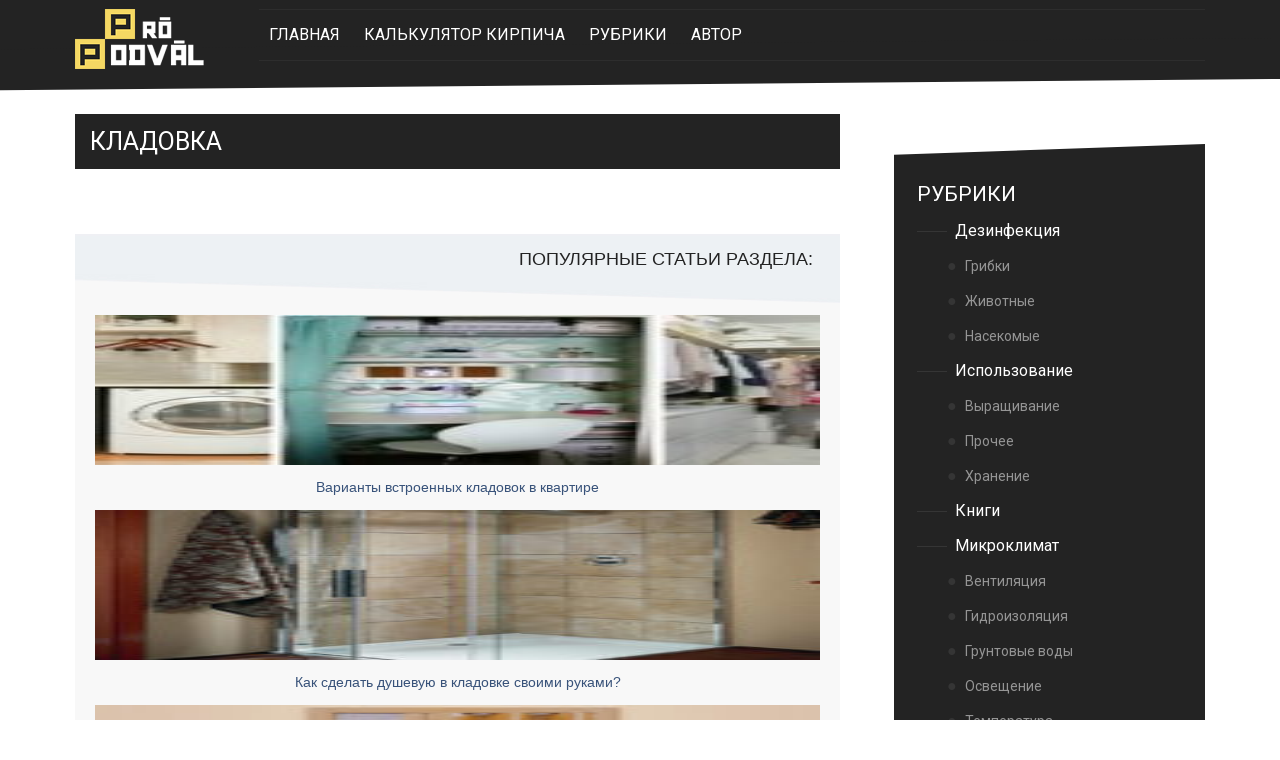

--- FILE ---
content_type: text/html; charset=UTF-8
request_url: https://propodval.ru/category/stroitelstvo/kladovka
body_size: 25995
content:
<!DOCTYPE html>
<html lang="ru-RU">
<head><meta charset="UTF-8" /><script>if(navigator.userAgent.match(/MSIE|Internet Explorer/i)||navigator.userAgent.match(/Trident\/7\..*?rv:11/i)){var href=document.location.href;if(!href.match(/[?&]nowprocket/)){if(href.indexOf("?")==-1){if(href.indexOf("#")==-1){document.location.href=href+"?nowprocket=1"}else{document.location.href=href.replace("#","?nowprocket=1#")}}else{if(href.indexOf("#")==-1){document.location.href=href+"&nowprocket=1"}else{document.location.href=href.replace("#","&nowprocket=1#")}}}}</script><script>class RocketLazyLoadScripts{constructor(){this.triggerEvents=["keydown","mousedown","mousemove","touchmove","touchstart","touchend","wheel"],this.userEventHandler=this._triggerListener.bind(this),this.touchStartHandler=this._onTouchStart.bind(this),this.touchMoveHandler=this._onTouchMove.bind(this),this.touchEndHandler=this._onTouchEnd.bind(this),this.clickHandler=this._onClick.bind(this),this.interceptedClicks=[],window.addEventListener("pageshow",(e=>{this.persisted=e.persisted})),window.addEventListener("DOMContentLoaded",(()=>{this._preconnect3rdParties()})),this.delayedScripts={normal:[],async:[],defer:[]},this.allJQueries=[]}_addUserInteractionListener(e){document.hidden?e._triggerListener():(this.triggerEvents.forEach((t=>window.addEventListener(t,e.userEventHandler,{passive:!0}))),window.addEventListener("touchstart",e.touchStartHandler,{passive:!0}),window.addEventListener("mousedown",e.touchStartHandler),document.addEventListener("visibilitychange",e.userEventHandler))}_removeUserInteractionListener(){this.triggerEvents.forEach((e=>window.removeEventListener(e,this.userEventHandler,{passive:!0}))),document.removeEventListener("visibilitychange",this.userEventHandler)}_onTouchStart(e){"HTML"!==e.target.tagName&&(window.addEventListener("touchend",this.touchEndHandler),window.addEventListener("mouseup",this.touchEndHandler),window.addEventListener("touchmove",this.touchMoveHandler,{passive:!0}),window.addEventListener("mousemove",this.touchMoveHandler),e.target.addEventListener("click",this.clickHandler),this._renameDOMAttribute(e.target,"onclick","rocket-onclick"))}_onTouchMove(e){window.removeEventListener("touchend",this.touchEndHandler),window.removeEventListener("mouseup",this.touchEndHandler),window.removeEventListener("touchmove",this.touchMoveHandler,{passive:!0}),window.removeEventListener("mousemove",this.touchMoveHandler),e.target.removeEventListener("click",this.clickHandler),this._renameDOMAttribute(e.target,"rocket-onclick","onclick")}_onTouchEnd(e){window.removeEventListener("touchend",this.touchEndHandler),window.removeEventListener("mouseup",this.touchEndHandler),window.removeEventListener("touchmove",this.touchMoveHandler,{passive:!0}),window.removeEventListener("mousemove",this.touchMoveHandler)}_onClick(e){e.target.removeEventListener("click",this.clickHandler),this._renameDOMAttribute(e.target,"rocket-onclick","onclick"),this.interceptedClicks.push(e),e.preventDefault(),e.stopPropagation(),e.stopImmediatePropagation()}_replayClicks(){window.removeEventListener("touchstart",this.touchStartHandler,{passive:!0}),window.removeEventListener("mousedown",this.touchStartHandler),this.interceptedClicks.forEach((e=>{e.target.dispatchEvent(new MouseEvent("click",{view:e.view,bubbles:!0,cancelable:!0}))}))}_renameDOMAttribute(e,t,n){e.hasAttribute&&e.hasAttribute(t)&&(event.target.setAttribute(n,event.target.getAttribute(t)),event.target.removeAttribute(t))}_triggerListener(){this._removeUserInteractionListener(this),"loading"===document.readyState?document.addEventListener("DOMContentLoaded",this._loadEverythingNow.bind(this)):this._loadEverythingNow()}_preconnect3rdParties(){let e=[];document.querySelectorAll("script[type=rocketlazyloadscript]").forEach((t=>{if(t.hasAttribute("src")){const n=new URL(t.src).origin;n!==location.origin&&e.push({src:n,crossOrigin:t.crossOrigin||"module"===t.getAttribute("data-rocket-type")})}})),e=[...new Map(e.map((e=>[JSON.stringify(e),e]))).values()],this._batchInjectResourceHints(e,"preconnect")}async _loadEverythingNow(){this.lastBreath=Date.now(),this._delayEventListeners(),this._delayJQueryReady(this),this._handleDocumentWrite(),this._registerAllDelayedScripts(),this._preloadAllScripts(),await this._loadScriptsFromList(this.delayedScripts.normal),await this._loadScriptsFromList(this.delayedScripts.defer),await this._loadScriptsFromList(this.delayedScripts.async);try{await this._triggerDOMContentLoaded(),await this._triggerWindowLoad()}catch(e){}window.dispatchEvent(new Event("rocket-allScriptsLoaded")),this._replayClicks()}_registerAllDelayedScripts(){document.querySelectorAll("script[type=rocketlazyloadscript]").forEach((e=>{e.hasAttribute("src")?e.hasAttribute("async")&&!1!==e.async?this.delayedScripts.async.push(e):e.hasAttribute("defer")&&!1!==e.defer||"module"===e.getAttribute("data-rocket-type")?this.delayedScripts.defer.push(e):this.delayedScripts.normal.push(e):this.delayedScripts.normal.push(e)}))}async _transformScript(e){return await this._littleBreath(),new Promise((t=>{const n=document.createElement("script");[...e.attributes].forEach((e=>{let t=e.nodeName;"type"!==t&&("data-rocket-type"===t&&(t="type"),n.setAttribute(t,e.nodeValue))})),e.hasAttribute("src")?(n.addEventListener("load",t),n.addEventListener("error",t)):(n.text=e.text,t());try{e.parentNode.replaceChild(n,e)}catch(e){t()}}))}async _loadScriptsFromList(e){const t=e.shift();return t?(await this._transformScript(t),this._loadScriptsFromList(e)):Promise.resolve()}_preloadAllScripts(){this._batchInjectResourceHints([...this.delayedScripts.normal,...this.delayedScripts.defer,...this.delayedScripts.async],"preload")}_batchInjectResourceHints(e,t){var n=document.createDocumentFragment();e.forEach((e=>{if(e.src){const i=document.createElement("link");i.href=e.src,i.rel=t,"preconnect"!==t&&(i.as="script"),e.getAttribute&&"module"===e.getAttribute("data-rocket-type")&&(i.crossOrigin=!0),e.crossOrigin&&(i.crossOrigin=e.crossOrigin),n.appendChild(i)}})),document.head.appendChild(n)}_delayEventListeners(){let e={};function t(t,n){!function(t){function n(n){return e[t].eventsToRewrite.indexOf(n)>=0?"rocket-"+n:n}e[t]||(e[t]={originalFunctions:{add:t.addEventListener,remove:t.removeEventListener},eventsToRewrite:[]},t.addEventListener=function(){arguments[0]=n(arguments[0]),e[t].originalFunctions.add.apply(t,arguments)},t.removeEventListener=function(){arguments[0]=n(arguments[0]),e[t].originalFunctions.remove.apply(t,arguments)})}(t),e[t].eventsToRewrite.push(n)}function n(e,t){let n=e[t];Object.defineProperty(e,t,{get:()=>n||function(){},set(i){e["rocket"+t]=n=i}})}t(document,"DOMContentLoaded"),t(window,"DOMContentLoaded"),t(window,"load"),t(window,"pageshow"),t(document,"readystatechange"),n(document,"onreadystatechange"),n(window,"onload"),n(window,"onpageshow")}_delayJQueryReady(e){let t=window.jQuery;Object.defineProperty(window,"jQuery",{get:()=>t,set(n){if(n&&n.fn&&!e.allJQueries.includes(n)){n.fn.ready=n.fn.init.prototype.ready=function(t){e.domReadyFired?t.bind(document)(n):document.addEventListener("rocket-DOMContentLoaded",(()=>t.bind(document)(n)))};const t=n.fn.on;n.fn.on=n.fn.init.prototype.on=function(){if(this[0]===window){function e(e){return e.split(" ").map((e=>"load"===e||0===e.indexOf("load.")?"rocket-jquery-load":e)).join(" ")}"string"==typeof arguments[0]||arguments[0]instanceof String?arguments[0]=e(arguments[0]):"object"==typeof arguments[0]&&Object.keys(arguments[0]).forEach((t=>{delete Object.assign(arguments[0],{[e(t)]:arguments[0][t]})[t]}))}return t.apply(this,arguments),this},e.allJQueries.push(n)}t=n}})}async _triggerDOMContentLoaded(){this.domReadyFired=!0,await this._littleBreath(),document.dispatchEvent(new Event("rocket-DOMContentLoaded")),await this._littleBreath(),window.dispatchEvent(new Event("rocket-DOMContentLoaded")),await this._littleBreath(),document.dispatchEvent(new Event("rocket-readystatechange")),await this._littleBreath(),document.rocketonreadystatechange&&document.rocketonreadystatechange()}async _triggerWindowLoad(){await this._littleBreath(),window.dispatchEvent(new Event("rocket-load")),await this._littleBreath(),window.rocketonload&&window.rocketonload(),await this._littleBreath(),this.allJQueries.forEach((e=>e(window).trigger("rocket-jquery-load"))),await this._littleBreath();const e=new Event("rocket-pageshow");e.persisted=this.persisted,window.dispatchEvent(e),await this._littleBreath(),window.rocketonpageshow&&window.rocketonpageshow({persisted:this.persisted})}_handleDocumentWrite(){const e=new Map;document.write=document.writeln=function(t){const n=document.currentScript,i=document.createRange(),r=n.parentElement;let o=e.get(n);void 0===o&&(o=n.nextSibling,e.set(n,o));const s=document.createDocumentFragment();i.setStart(s,0),s.appendChild(i.createContextualFragment(t)),r.insertBefore(s,o)}}async _littleBreath(){Date.now()-this.lastBreath>45&&(await this._requestAnimFrame(),this.lastBreath=Date.now())}async _requestAnimFrame(){return document.hidden?new Promise((e=>setTimeout(e))):new Promise((e=>requestAnimationFrame(e)))}static run(){const e=new RocketLazyLoadScripts;e._addUserInteractionListener(e)}}RocketLazyLoadScripts.run();</script>
	 
	<title>Кладовка</title><style id="rocket-critical-css">.wp-polls INPUT,.wp-polls-loading IMG{display:inline;border:0px;padding:0px;margin:0px}.wp-polls-loading{display:none;text-align:center;height:16px;line-height:16px}.wp-polls-image{border:0px}html{color:#393939;font-size:16px;font-family:'Open Sans',sans-serif}a{color:#000;text-decoration:none}h1{font-family:'Roboto',sans-serif;margin:0px;padding:0px;font-weight:400!important}img{vertical-align:middle}.clear{clear:both}ul,li{margin:0;padding:0;list-style:none}body{font-family:'Open Sans',sans-serif;font-size:13.5px;color:#232323;background:#fff;background-size:contain;margin:0px!important}header{position:relative;display:inline-block;z-index:1;float:left;width:100%;background:#232323;margin-bottom:35px;margin-top:-18px;padding-top:12px;background-size:cover}header:after{background:inherit;bottom:0;content:'';display:block;height:50%;left:0;position:absolute;right:0;transform:skewY(-0.5deg);transform-origin:100%;z-index:-1}content{float:left;min-height:700px}main{float:left;width:67.7%;padding-right:1.3%;margin:40px 0px;margin-top:0px}aside{float:right;margin-left:3%;width:calc(28% - 5px);margin-bottom:35px}.container{width:1130px;margin:0px auto;display:block}@media screen and (max-width:1170px){.container{width:97%;padding:0 1.5%}}.logo{width:100%;background:url(https://propodval.ru/wp-content/themes/ProPodval/img/logo.png) no-repeat;min-height:70px;width:170px;float:left;margin:0px auto}.widjet{width:100%;width:calc(85% + 0px);padding:20px 7.5%;font-size:16px;color:#fff;line-height:30px;margin-top:45px}.widjet a{color:#fff}.widjet span{font-family:'Roboto',sans-serif;text-transform:uppercase;color:#fff;font-size:21px;content:"&nbsp;"}.widjetblock{width:100%}.category{background:#232323;display:block;position:relative;font-family:'Roboto',sans-serif}.category:after{background:inherit;bottom:0;content:'';display:block;height:50%;left:0;position:absolute;right:0;transform:skewY(-2deg);transform-origin:100%;z-index:-1}.category:before{content:'';position:absolute;z-index:-1;top:0;left:0;width:100%;height:100%;background:inherit;-webkit-transform:skewY(358deg);transform:skewY(358deg);margin-top:-15px;-webkit-transform-origin:100%;transform-origin:100%}.category ul li:before{font-family:'Open Sans',sans-serif;letter-spacing:-2px;content:"——";color:#353535;margin-right:5px;padding-right:5px}.category li{list-style:none;margin:5px 0px;margin-left:0px}.category ul{list-style:none;margin:5px 0px;margin-left:0px}.children li:before{content:"●"!important;color:#7d7d7d;margin-right:5px}.children li a{color:#959595;font-size:14px}.children li{list-style:none!important;margin-left:25px;padding-left:5px}nav{display:block;line-height:65px;width:calc(83.6% + 1px);line-height:50px;font-family:'Roboto',sans-serif;font-size:16px;text-transform:uppercase;position:relative;float:right;border-top:1px solid #2d2d2d;border-bottom:1px solid #2d2d2d}.topmenu{width:100%;display:block;float:left}.topmenu li{display:inline-block;position:relative;text-align:left}.topmenu li:first-child{min-width:auto;padding-left:0px;margin-left:0px}.sub-menu li:first-child{min-width:auto;padding-left:0px;margin-left:0px}.topmenu li a{text-decoration:none;padding:0 10px;display:block;color:#ffffff}.topmenu ul{display:none;margin:0;padding:0;width:auto;position:absolute;left:0px;background:rgba(29,29,29,0.9);z-index:9999}.topmenu ul li{width:auto;display:block;float:none;background:none;margin:0;padding:0}.topmenu ul li a{font-size:14px!important;color:#fff;margin:0px auto}.topmenu ul ul{z-index:9999;position:relative;font-size:12px!important;top:0px;width:auto}.topmenu ul ul li a{font-size:12px!important}.topmenu ul ul li a{display:inline-block}.topmenu ul ul li::before{font-family:"Open Sans",sans-serif;letter-spacing:-2px;content:"—";color:rgb(53,53,53);margin-right:5px;padding-right:5px}.mobile-menu{display:none;width:100%;background:#f5d863;color:#000;text-transform:uppercase;font-weight:600}.sub-menu ul{padding:0px 2.5px!important}.sub-menu li{padding:0px 2.5px!important;font-size:12px!important;white-space:nowrap}.cd-top{display:inline-block;display:inline-block;height:40px;width:40px;position:fixed;bottom:40px;right:10px;box-shadow:0 0 10px rgba(0,0,0,0.05);overflow:hidden;text-indent:100%;white-space:nowrap;background:#f3932c url(https://propodval.ru/wp-content/themes/ProPodval/img/cd-top-arrow.svg) no-repeat center 50%;visibility:hidden;z-index:999}@media only screen and (min-width:768px){.cd-top{right:20px;bottom:20px}}@media only screen and (min-width:1024px){.cd-top{height:60px;width:60px;right:30px;bottom:30px}}#similar{background:#f8f8f8 url(https://propodval.ru/wp-content/themes/ProPodval/img/category.jpg) no-repeat;padding:15px 20px;padding-bottom:40px;margin:35px 0px}.a_link_img{color:#39537a;display:block}#similar img{width:100%!important;margin-bottom:15px;height:150px!important}#similar a{padding-bottom:15px;display:block;text-align:center;overflow:hidden;text-overflow:ellipsis}#similar span{display:block;float:right;width:99%;color:#232323;font-size:18px;padding-bottom:45px;padding-right:1%;text-align:right;text-transform:uppercase}#similar{background:#f8f8f8 url(https://propodval.ru/wp-content/themes/ProPodval/img/category.jpg) no-repeat;padding:15px 20px;padding-bottom:40px;margin:35px 0px}@media (max-width:1020px){main,aside{width:auto;padding-right:0%;margin-bottom:0px}header{margin-bottom:0px;padding-top:0px;padding-bottom:5px}.container{width:auto}#wrapper div{margin:0px auto;float:none}#wrapper div:first-child{margin:0px auto}.section{line-height:60px}}@media (max-width:767px){.topmenu{display:none}.mobile-menu{display:block;line-height:50px;width:95%;padding:0% 2.5%}.topmenu li{display:block;margin:0}.topmenu li a{color:#fff;border-top:1px solid #3d3d3d}.topmenu ul{display:block;position:relative;top:0;left:0}.logo{width:100%;background:url(https://propodval.ru/wp-content/themes/ProPodval/img/logo.png) no-repeat center center}#similar,.cd-top{display:none}.topmenu ul ul li a{color:#cccccc!important;font-weight:500;border-top:none;padding-left:0px}.topmenu ul li a{color:#e7e7e7!important;font-weight:bold;padding-left:25px}.section{width:auto;float:none;line-height:19px;padding-bottom:55px}.section a{display:block;margin-top:15px}.topmenu ul ul{left:0}aside{-webkit-box-ordinal-group:2;-webkit-order:2;order:2;margin-bottom:20px}main{-webkit-box-ordinal-group:1;-webkit-order:1;order:1}aside{margin:0px auto;margin-bottom:15px!important}main{margin:0px}#wrapper{width:auto;float:left}.section{padding-bottom:15px}.topmenu{width:auto}.topmenu li:first-child{min-width:auto;padding-left:0px;margin-left:0px}.topmenu li:first-child{min-width:auto;padding-left:0px}nav{width:100%}}.categorytitle{font-size:25px;line-height:55px;font-weight:700;color:#fff;text-transform:uppercase;width:calc(100% - 30px);padding:0px 15px;background:#232323}.subcategory{background:rgba(255,255,255,0.90);padding:15px;line-height:70px;width:calc(100% - 30px);display:block;float:left}</style><link rel="preload" as="style" href="https://fonts.googleapis.com/css?family=Roboto%3A100%2C100i%2C300%2C300i%2C400%2C400i%2C500%2C500i%2C700%2C700i%2C900%2C900i&#038;subset=cyrillic%2Ccyrillic-ext&#038;display=swap" /><link rel="stylesheet" href="https://fonts.googleapis.com/css?family=Roboto%3A100%2C100i%2C300%2C300i%2C400%2C400i%2C500%2C500i%2C700%2C700i%2C900%2C900i&#038;subset=cyrillic%2Ccyrillic-ext&#038;display=swap" media="print" onload="this.media='all'" /><noscript><link rel="stylesheet" href="https://fonts.googleapis.com/css?family=Roboto%3A100%2C100i%2C300%2C300i%2C400%2C400i%2C500%2C500i%2C700%2C700i%2C900%2C900i&#038;subset=cyrillic%2Ccyrillic-ext&#038;display=swap" /></noscript><link rel="preload" href="https://propodval.ru/wp-content/cache/min/1/31d4675824ef8dcd3058c29ca7bcfc50.css" data-rocket-async="style" as="style" onload="this.onload=null;this.rel='stylesheet'" onerror="this.removeAttribute('data-rocket-async')"  media="all" data-minify="1" />              
    <meta name="viewport" content="width=device-width, initial-scale=1">   
    <link rel="profile" href="//gmpg.org/xfn/11" />
	<link rel="shortcut icon" href="https://propodval.ru/wp-content/themes/ProPodval/favicon.ico">
	 
	    <script type="rocketlazyloadscript" src="https://propodval.ru/wp-content/themes/ProPodval/js/jquery.min.js" defer></script>	
	<script type="rocketlazyloadscript" data-minify="1" src="https://propodval.ru/wp-content/cache/min/1/wp-content/themes/ProPodval/js/main.js?ver=1761287009" defer></script>>
        <meta name='robots' content='index, follow, max-image-preview:large, max-snippet:-1, max-video-preview:-1' />
	<style>img:is([sizes="auto" i], [sizes^="auto," i]) { contain-intrinsic-size: 3000px 1500px }</style>
	
	<!-- This site is optimized with the Yoast SEO plugin v26.4 - https://yoast.com/wordpress/plugins/seo/ -->
	<link rel="canonical" href="https://propodval.ru/category/stroitelstvo/kladovka" />
	<link rel="next" href="https://propodval.ru/category/stroitelstvo/kladovka/page/2" />
	<meta property="og:locale" content="ru_RU" />
	<meta property="og:type" content="article" />
	<meta property="og:title" content="Кладовка" />
	<meta property="og:url" content="https://propodval.ru/category/stroitelstvo/kladovka" />
	<meta property="og:site_name" content="ProPodval.ru" />
	<meta name="twitter:card" content="summary_large_image" />
	<script type="application/ld+json" class="yoast-schema-graph">{"@context":"https://schema.org","@graph":[{"@type":"CollectionPage","@id":"https://propodval.ru/category/stroitelstvo/kladovka","url":"https://propodval.ru/category/stroitelstvo/kladovka","name":"Кладовка","isPartOf":{"@id":"https://propodval.ru/#website"},"primaryImageOfPage":{"@id":"https://propodval.ru/category/stroitelstvo/kladovka#primaryimage"},"image":{"@id":"https://propodval.ru/category/stroitelstvo/kladovka#primaryimage"},"thumbnailUrl":"https://propodval.ru/wp-content/uploads/2018/12/vstroennaya-domashnyaya-kladovka.jpg","breadcrumb":{"@id":"https://propodval.ru/category/stroitelstvo/kladovka#breadcrumb"},"inLanguage":"ru-RU"},{"@type":"ImageObject","inLanguage":"ru-RU","@id":"https://propodval.ru/category/stroitelstvo/kladovka#primaryimage","url":"https://propodval.ru/wp-content/uploads/2018/12/vstroennaya-domashnyaya-kladovka.jpg","contentUrl":"https://propodval.ru/wp-content/uploads/2018/12/vstroennaya-domashnyaya-kladovka.jpg","width":600,"height":450,"caption":"Дизайн кладовки в квартире"},{"@type":"BreadcrumbList","@id":"https://propodval.ru/category/stroitelstvo/kladovka#breadcrumb","itemListElement":[{"@type":"ListItem","position":1,"name":"Главная","item":"https://propodval.ru/"},{"@type":"ListItem","position":2,"name":"Строительство","item":"https://propodval.ru/category/stroitelstvo"},{"@type":"ListItem","position":3,"name":"Кладовка"}]},{"@type":"WebSite","@id":"https://propodval.ru/#website","url":"https://propodval.ru/","name":"ProPodval.ru","description":"","potentialAction":[{"@type":"SearchAction","target":{"@type":"EntryPoint","urlTemplate":"https://propodval.ru/?s={search_term_string}"},"query-input":{"@type":"PropertyValueSpecification","valueRequired":true,"valueName":"search_term_string"}}],"inLanguage":"ru-RU"}]}</script>
	<!-- / Yoast SEO plugin. -->


<link href='https://fonts.gstatic.com' crossorigin rel='preconnect' />


<style id='classic-theme-styles-inline-css' type='text/css'>
/*! This file is auto-generated */
.wp-block-button__link{color:#fff;background-color:#32373c;border-radius:9999px;box-shadow:none;text-decoration:none;padding:calc(.667em + 2px) calc(1.333em + 2px);font-size:1.125em}.wp-block-file__button{background:#32373c;color:#fff;text-decoration:none}
</style>
<style id='global-styles-inline-css' type='text/css'>
:root{--wp--preset--aspect-ratio--square: 1;--wp--preset--aspect-ratio--4-3: 4/3;--wp--preset--aspect-ratio--3-4: 3/4;--wp--preset--aspect-ratio--3-2: 3/2;--wp--preset--aspect-ratio--2-3: 2/3;--wp--preset--aspect-ratio--16-9: 16/9;--wp--preset--aspect-ratio--9-16: 9/16;--wp--preset--color--black: #000000;--wp--preset--color--cyan-bluish-gray: #abb8c3;--wp--preset--color--white: #ffffff;--wp--preset--color--pale-pink: #f78da7;--wp--preset--color--vivid-red: #cf2e2e;--wp--preset--color--luminous-vivid-orange: #ff6900;--wp--preset--color--luminous-vivid-amber: #fcb900;--wp--preset--color--light-green-cyan: #7bdcb5;--wp--preset--color--vivid-green-cyan: #00d084;--wp--preset--color--pale-cyan-blue: #8ed1fc;--wp--preset--color--vivid-cyan-blue: #0693e3;--wp--preset--color--vivid-purple: #9b51e0;--wp--preset--gradient--vivid-cyan-blue-to-vivid-purple: linear-gradient(135deg,rgba(6,147,227,1) 0%,rgb(155,81,224) 100%);--wp--preset--gradient--light-green-cyan-to-vivid-green-cyan: linear-gradient(135deg,rgb(122,220,180) 0%,rgb(0,208,130) 100%);--wp--preset--gradient--luminous-vivid-amber-to-luminous-vivid-orange: linear-gradient(135deg,rgba(252,185,0,1) 0%,rgba(255,105,0,1) 100%);--wp--preset--gradient--luminous-vivid-orange-to-vivid-red: linear-gradient(135deg,rgba(255,105,0,1) 0%,rgb(207,46,46) 100%);--wp--preset--gradient--very-light-gray-to-cyan-bluish-gray: linear-gradient(135deg,rgb(238,238,238) 0%,rgb(169,184,195) 100%);--wp--preset--gradient--cool-to-warm-spectrum: linear-gradient(135deg,rgb(74,234,220) 0%,rgb(151,120,209) 20%,rgb(207,42,186) 40%,rgb(238,44,130) 60%,rgb(251,105,98) 80%,rgb(254,248,76) 100%);--wp--preset--gradient--blush-light-purple: linear-gradient(135deg,rgb(255,206,236) 0%,rgb(152,150,240) 100%);--wp--preset--gradient--blush-bordeaux: linear-gradient(135deg,rgb(254,205,165) 0%,rgb(254,45,45) 50%,rgb(107,0,62) 100%);--wp--preset--gradient--luminous-dusk: linear-gradient(135deg,rgb(255,203,112) 0%,rgb(199,81,192) 50%,rgb(65,88,208) 100%);--wp--preset--gradient--pale-ocean: linear-gradient(135deg,rgb(255,245,203) 0%,rgb(182,227,212) 50%,rgb(51,167,181) 100%);--wp--preset--gradient--electric-grass: linear-gradient(135deg,rgb(202,248,128) 0%,rgb(113,206,126) 100%);--wp--preset--gradient--midnight: linear-gradient(135deg,rgb(2,3,129) 0%,rgb(40,116,252) 100%);--wp--preset--font-size--small: 13px;--wp--preset--font-size--medium: 20px;--wp--preset--font-size--large: 36px;--wp--preset--font-size--x-large: 42px;--wp--preset--spacing--20: 0.44rem;--wp--preset--spacing--30: 0.67rem;--wp--preset--spacing--40: 1rem;--wp--preset--spacing--50: 1.5rem;--wp--preset--spacing--60: 2.25rem;--wp--preset--spacing--70: 3.38rem;--wp--preset--spacing--80: 5.06rem;--wp--preset--shadow--natural: 6px 6px 9px rgba(0, 0, 0, 0.2);--wp--preset--shadow--deep: 12px 12px 50px rgba(0, 0, 0, 0.4);--wp--preset--shadow--sharp: 6px 6px 0px rgba(0, 0, 0, 0.2);--wp--preset--shadow--outlined: 6px 6px 0px -3px rgba(255, 255, 255, 1), 6px 6px rgba(0, 0, 0, 1);--wp--preset--shadow--crisp: 6px 6px 0px rgba(0, 0, 0, 1);}:where(.is-layout-flex){gap: 0.5em;}:where(.is-layout-grid){gap: 0.5em;}body .is-layout-flex{display: flex;}.is-layout-flex{flex-wrap: wrap;align-items: center;}.is-layout-flex > :is(*, div){margin: 0;}body .is-layout-grid{display: grid;}.is-layout-grid > :is(*, div){margin: 0;}:where(.wp-block-columns.is-layout-flex){gap: 2em;}:where(.wp-block-columns.is-layout-grid){gap: 2em;}:where(.wp-block-post-template.is-layout-flex){gap: 1.25em;}:where(.wp-block-post-template.is-layout-grid){gap: 1.25em;}.has-black-color{color: var(--wp--preset--color--black) !important;}.has-cyan-bluish-gray-color{color: var(--wp--preset--color--cyan-bluish-gray) !important;}.has-white-color{color: var(--wp--preset--color--white) !important;}.has-pale-pink-color{color: var(--wp--preset--color--pale-pink) !important;}.has-vivid-red-color{color: var(--wp--preset--color--vivid-red) !important;}.has-luminous-vivid-orange-color{color: var(--wp--preset--color--luminous-vivid-orange) !important;}.has-luminous-vivid-amber-color{color: var(--wp--preset--color--luminous-vivid-amber) !important;}.has-light-green-cyan-color{color: var(--wp--preset--color--light-green-cyan) !important;}.has-vivid-green-cyan-color{color: var(--wp--preset--color--vivid-green-cyan) !important;}.has-pale-cyan-blue-color{color: var(--wp--preset--color--pale-cyan-blue) !important;}.has-vivid-cyan-blue-color{color: var(--wp--preset--color--vivid-cyan-blue) !important;}.has-vivid-purple-color{color: var(--wp--preset--color--vivid-purple) !important;}.has-black-background-color{background-color: var(--wp--preset--color--black) !important;}.has-cyan-bluish-gray-background-color{background-color: var(--wp--preset--color--cyan-bluish-gray) !important;}.has-white-background-color{background-color: var(--wp--preset--color--white) !important;}.has-pale-pink-background-color{background-color: var(--wp--preset--color--pale-pink) !important;}.has-vivid-red-background-color{background-color: var(--wp--preset--color--vivid-red) !important;}.has-luminous-vivid-orange-background-color{background-color: var(--wp--preset--color--luminous-vivid-orange) !important;}.has-luminous-vivid-amber-background-color{background-color: var(--wp--preset--color--luminous-vivid-amber) !important;}.has-light-green-cyan-background-color{background-color: var(--wp--preset--color--light-green-cyan) !important;}.has-vivid-green-cyan-background-color{background-color: var(--wp--preset--color--vivid-green-cyan) !important;}.has-pale-cyan-blue-background-color{background-color: var(--wp--preset--color--pale-cyan-blue) !important;}.has-vivid-cyan-blue-background-color{background-color: var(--wp--preset--color--vivid-cyan-blue) !important;}.has-vivid-purple-background-color{background-color: var(--wp--preset--color--vivid-purple) !important;}.has-black-border-color{border-color: var(--wp--preset--color--black) !important;}.has-cyan-bluish-gray-border-color{border-color: var(--wp--preset--color--cyan-bluish-gray) !important;}.has-white-border-color{border-color: var(--wp--preset--color--white) !important;}.has-pale-pink-border-color{border-color: var(--wp--preset--color--pale-pink) !important;}.has-vivid-red-border-color{border-color: var(--wp--preset--color--vivid-red) !important;}.has-luminous-vivid-orange-border-color{border-color: var(--wp--preset--color--luminous-vivid-orange) !important;}.has-luminous-vivid-amber-border-color{border-color: var(--wp--preset--color--luminous-vivid-amber) !important;}.has-light-green-cyan-border-color{border-color: var(--wp--preset--color--light-green-cyan) !important;}.has-vivid-green-cyan-border-color{border-color: var(--wp--preset--color--vivid-green-cyan) !important;}.has-pale-cyan-blue-border-color{border-color: var(--wp--preset--color--pale-cyan-blue) !important;}.has-vivid-cyan-blue-border-color{border-color: var(--wp--preset--color--vivid-cyan-blue) !important;}.has-vivid-purple-border-color{border-color: var(--wp--preset--color--vivid-purple) !important;}.has-vivid-cyan-blue-to-vivid-purple-gradient-background{background: var(--wp--preset--gradient--vivid-cyan-blue-to-vivid-purple) !important;}.has-light-green-cyan-to-vivid-green-cyan-gradient-background{background: var(--wp--preset--gradient--light-green-cyan-to-vivid-green-cyan) !important;}.has-luminous-vivid-amber-to-luminous-vivid-orange-gradient-background{background: var(--wp--preset--gradient--luminous-vivid-amber-to-luminous-vivid-orange) !important;}.has-luminous-vivid-orange-to-vivid-red-gradient-background{background: var(--wp--preset--gradient--luminous-vivid-orange-to-vivid-red) !important;}.has-very-light-gray-to-cyan-bluish-gray-gradient-background{background: var(--wp--preset--gradient--very-light-gray-to-cyan-bluish-gray) !important;}.has-cool-to-warm-spectrum-gradient-background{background: var(--wp--preset--gradient--cool-to-warm-spectrum) !important;}.has-blush-light-purple-gradient-background{background: var(--wp--preset--gradient--blush-light-purple) !important;}.has-blush-bordeaux-gradient-background{background: var(--wp--preset--gradient--blush-bordeaux) !important;}.has-luminous-dusk-gradient-background{background: var(--wp--preset--gradient--luminous-dusk) !important;}.has-pale-ocean-gradient-background{background: var(--wp--preset--gradient--pale-ocean) !important;}.has-electric-grass-gradient-background{background: var(--wp--preset--gradient--electric-grass) !important;}.has-midnight-gradient-background{background: var(--wp--preset--gradient--midnight) !important;}.has-small-font-size{font-size: var(--wp--preset--font-size--small) !important;}.has-medium-font-size{font-size: var(--wp--preset--font-size--medium) !important;}.has-large-font-size{font-size: var(--wp--preset--font-size--large) !important;}.has-x-large-font-size{font-size: var(--wp--preset--font-size--x-large) !important;}
:where(.wp-block-post-template.is-layout-flex){gap: 1.25em;}:where(.wp-block-post-template.is-layout-grid){gap: 1.25em;}
:where(.wp-block-columns.is-layout-flex){gap: 2em;}:where(.wp-block-columns.is-layout-grid){gap: 2em;}
:root :where(.wp-block-pullquote){font-size: 1.5em;line-height: 1.6;}
</style>



<style id='wp-polls-inline-css' type='text/css'>
.wp-polls .pollbar {
	margin: 1px;
	font-size: 6px;
	line-height: 8px;
	height: 8px;
	background-image: url('https://propodval.ru/wp-content/plugins/wp-polls/images/default/pollbg.gif');
	border: 1px solid #c8c8c8;
}

</style>

<link rel='preload'  href='https://propodval.ru/wp-content/themes/ProPodval/assets/font-awesome/css/font-awesome.min.css%20?ver=6.8.3' data-rocket-async="style" as="style" onload="this.onload=null;this.rel='stylesheet'" onerror="this.removeAttribute('data-rocket-async')"  type='text/css' media='all' />


<style id='custom-style-inline-css' type='text/css'>

    			a, a:hover, #primary-menu li a, .teaser .teaser-title a:hover, .teaser-top .teaser-title a:hover, .sticky .teaser-title a:hover {color:;} 
    			#primary-menu .sub-menu {background-color:;} 
    			.sticky .teaser-title, .teaser-title {border-color:;}
    			#site-title, #site-desc {color:;}
    			
</style>

<style id='__EPYT__style-inline-css' type='text/css'>

                .epyt-gallery-thumb {
                        width: 33.333%;
                }
                
</style>
<style id='rocket-lazyload-inline-css' type='text/css'>
.rll-youtube-player{position:relative;padding-bottom:56.23%;height:0;overflow:hidden;max-width:100%;}.rll-youtube-player:focus-within{outline: 2px solid currentColor;outline-offset: 5px;}.rll-youtube-player iframe{position:absolute;top:0;left:0;width:100%;height:100%;z-index:100;background:0 0}.rll-youtube-player img{bottom:0;display:block;left:0;margin:auto;max-width:100%;width:100%;position:absolute;right:0;top:0;border:none;height:auto;-webkit-transition:.4s all;-moz-transition:.4s all;transition:.4s all}.rll-youtube-player img:hover{-webkit-filter:brightness(75%)}.rll-youtube-player .play{height:100%;width:100%;left:0;top:0;position:absolute;background:url(https://propodval.ru/wp-content/plugins/wp-rocket/assets/img/youtube.png) no-repeat center;background-color: transparent !important;cursor:pointer;border:none;}
</style>
<script type="rocketlazyloadscript" data-rocket-type="text/javascript" src="https://propodval.ru/wp-content/themes/ProPodval/assets/js/slick.min.js?ver=1.1" id="slick_js-js" defer></script>
<script type="text/javascript" id="jquery-core-js-extra">
/* <![CDATA[ */
var ajaxurl = "https:\/\/propodval.ru\/wp-admin\/admin-ajax.php";
/* ]]> */
</script>
<script type="rocketlazyloadscript" data-rocket-type="text/javascript" src="https://propodval.ru/wp-includes/js/jquery/jquery.min.js?ver=3.7.1" id="jquery-core-js" defer></script>
<script type="rocketlazyloadscript" data-rocket-type="text/javascript" src="https://propodval.ru/wp-includes/js/jquery/jquery-migrate.min.js?ver=3.4.1" id="jquery-migrate-js" defer></script>
<script type="text/javascript" id="read-later-button-js-extra">
/* <![CDATA[ */
var wpajax_settings = {"ajax_url":"https:\/\/propodval.ru\/wp-admin\/admin-ajax.php"};
/* ]]> */
</script>
<script type="rocketlazyloadscript" data-minify="1" data-rocket-type="text/javascript" src="https://propodval.ru/wp-content/cache/min/1/wp-content/plugins/read-later-button/public/js/read-later-button-public.js?ver=1761287009" id="read-later-button-js" defer></script>
<script type="text/javascript" id="__ytprefs__-js-extra">
/* <![CDATA[ */
var _EPYT_ = {"ajaxurl":"https:\/\/propodval.ru\/wp-admin\/admin-ajax.php","security":"2352bab802","gallery_scrolloffset":"20","eppathtoscripts":"https:\/\/propodval.ru\/wp-content\/plugins\/youtube-embed-plus\/scripts\/","eppath":"https:\/\/propodval.ru\/wp-content\/plugins\/youtube-embed-plus\/","epresponsiveselector":"[\"iframe.__youtube_prefs_widget__\"]","epdovol":"1","version":"14.2.3.2","evselector":"iframe.__youtube_prefs__[src], iframe[src*=\"youtube.com\/embed\/\"], iframe[src*=\"youtube-nocookie.com\/embed\/\"]","ajax_compat":"","maxres_facade":"eager","ytapi_load":"light","pause_others":"","stopMobileBuffer":"1","facade_mode":"","not_live_on_channel":""};
/* ]]> */
</script>
<script type="rocketlazyloadscript" data-rocket-type="text/javascript" src="https://propodval.ru/wp-content/plugins/youtube-embed-plus/scripts/ytprefs.min.js?ver=14.2.3.2" id="__ytprefs__-js" defer></script>
<meta name="generator" content="WordPress 6.8.3" />
<style>.pseudo-clearfy-link { color: #008acf; cursor: pointer;}.pseudo-clearfy-link:hover { text-decoration: none;}</style><meta name="rpc868056f10ee4cc1855e8e945e9ea122" content="67e6de76c3d0fb4689b36bf46cbb71b9" />

<meta name="3a064516f66d2f9b31d00adbb305fba7" content=""><!--[if lt IE 9]><script src="https://propodval.ru/wp-content/themes/ProPodval/assets/js/html5shiv.js"></script><![endif]--><style type="text/css" id="custom-background-css">
body.custom-background { background-image: url("https://propodval.ru/wp-content/themes/ProPodval/img/bg.jpg"); background-position: center top; background-size: auto; background-repeat: repeat; background-attachment: fixed; }
</style>
	<noscript><style id="rocket-lazyload-nojs-css">.rll-youtube-player, [data-lazy-src]{display:none !important;}</style></noscript><script type="rocketlazyloadscript">
/*! loadCSS rel=preload polyfill. [c]2017 Filament Group, Inc. MIT License */
(function(w){"use strict";if(!w.loadCSS){w.loadCSS=function(){}}
var rp=loadCSS.relpreload={};rp.support=(function(){var ret;try{ret=w.document.createElement("link").relList.supports("preload")}catch(e){ret=!1}
return function(){return ret}})();rp.bindMediaToggle=function(link){var finalMedia=link.media||"all";function enableStylesheet(){link.media=finalMedia}
if(link.addEventListener){link.addEventListener("load",enableStylesheet)}else if(link.attachEvent){link.attachEvent("onload",enableStylesheet)}
setTimeout(function(){link.rel="stylesheet";link.media="only x"});setTimeout(enableStylesheet,3000)};rp.poly=function(){if(rp.support()){return}
var links=w.document.getElementsByTagName("link");for(var i=0;i<links.length;i++){var link=links[i];if(link.rel==="preload"&&link.getAttribute("as")==="style"&&!link.getAttribute("data-loadcss")){link.setAttribute("data-loadcss",!0);rp.bindMediaToggle(link)}}};if(!rp.support()){rp.poly();var run=w.setInterval(rp.poly,500);if(w.addEventListener){w.addEventListener("load",function(){rp.poly();w.clearInterval(run)})}else if(w.attachEvent){w.attachEvent("onload",function(){rp.poly();w.clearInterval(run)})}}
if(typeof exports!=="undefined"){exports.loadCSS=loadCSS}
else{w.loadCSS=loadCSS}}(typeof global!=="undefined"?global:this))
</script> 
</head>
<body>
 	     
<header>
<div class="container"> 	
	<a href="https://propodval.ru/"><div class="logo"></div></a>	
	<nav>
	<a id="touch-menu" class="mobile-menu" href="#"><i class="icon-reorder"></i>Меню</a>
	<ul id="menu-verhnee" class="topmenu"><li id="menu-item-941" class="menu-item menu-item-type-custom menu-item-object-custom menu-item-941 tipa-root-menu-class"><a href="/">Главная</a></li>
<li id="menu-item-1254" class="menu-item menu-item-type-custom menu-item-object-custom menu-item-1254 tipa-root-menu-class"><a href="https://propodval.ru/stroitelstvo/podval-podpol-i-tsokol/kalkulyator-kirpicha-na-tsokol.html#kalkulyator-kirpicha-dlya-tsokolya">Калькулятор кирпича</a></li>
<li id="menu-item-948" class="menu-item menu-item-type-custom menu-item-object-custom menu-item-has-children menu-item-948 tipa-root-menu-class"><a href="#">Рубрики</a>
<ul class="sub-menu">
	<li id="menu-item-969" class="menu-item menu-item-type-custom menu-item-object-custom menu-item-has-children menu-item-969"><a href="#">Дезинфекция</a>
	<ul class="sub-menu">
		<li id="menu-item-950" class="menu-item menu-item-type-taxonomy menu-item-object-category menu-item-950"><a href="https://propodval.ru/category/dezinfektsiya/gribki">Грибки</a></li>
	</ul>
</li>
	<li id="menu-item-968" class="menu-item menu-item-type-custom menu-item-object-custom menu-item-has-children menu-item-968"><a href="#">Использование</a>
	<ul class="sub-menu">
		<li id="menu-item-952" class="menu-item menu-item-type-taxonomy menu-item-object-category menu-item-952"><a href="https://propodval.ru/category/ispolzovanie/vyrashhivanie">Выращивание</a></li>
		<li id="menu-item-953" class="menu-item menu-item-type-taxonomy menu-item-object-category menu-item-953"><a href="https://propodval.ru/category/ispolzovanie/hranenie">Хранение</a></li>
	</ul>
</li>
	<li id="menu-item-970" class="menu-item menu-item-type-custom menu-item-object-custom menu-item-has-children menu-item-970"><a href="#">Микроклимат</a>
	<ul class="sub-menu">
		<li id="menu-item-955" class="menu-item menu-item-type-taxonomy menu-item-object-category menu-item-955"><a href="https://propodval.ru/category/mikroklimat/ventilyatsiya">Вентиляция</a></li>
		<li id="menu-item-956" class="menu-item menu-item-type-taxonomy menu-item-object-category menu-item-956"><a href="https://propodval.ru/category/mikroklimat/gidroizolyatsiya">Гидроизоляция</a></li>
		<li id="menu-item-957" class="menu-item menu-item-type-taxonomy menu-item-object-category menu-item-957"><a href="https://propodval.ru/category/mikroklimat/gruntovye-vody">Грунтовые воды</a></li>
		<li id="menu-item-958" class="menu-item menu-item-type-taxonomy menu-item-object-category menu-item-958"><a href="https://propodval.ru/category/mikroklimat/temperatura">Температура</a></li>
		<li id="menu-item-959" class="menu-item menu-item-type-taxonomy menu-item-object-category menu-item-959"><a href="https://propodval.ru/category/mikroklimat/uteplenie">Утепление</a></li>
	</ul>
</li>
	<li id="menu-item-960" class="menu-item menu-item-type-taxonomy menu-item-object-category menu-item-960"><a href="https://propodval.ru/category/otdelka-i-remont/obustrojstvo">Обустройство</a></li>
	<li id="menu-item-971" class="menu-item menu-item-type-custom menu-item-object-custom menu-item-has-children menu-item-971"><a href="#">Отделка и ремонт</a>
	<ul class="sub-menu">
		<li id="menu-item-962" class="menu-item menu-item-type-taxonomy menu-item-object-category menu-item-962"><a href="https://propodval.ru/category/otdelka-i-remont/vnutrennyaya">Внутренняя отделка</a></li>
		<li id="menu-item-963" class="menu-item menu-item-type-taxonomy menu-item-object-category menu-item-963"><a href="https://propodval.ru/category/otdelka-i-remont/naruzhnaya">Наружная отделка</a></li>
	</ul>
</li>
	<li id="menu-item-972" class="menu-item menu-item-type-custom menu-item-object-custom menu-item-has-children menu-item-972"><a href="#">Строительство</a>
	<ul class="sub-menu">
		<li id="menu-item-965" class="menu-item menu-item-type-taxonomy menu-item-object-category menu-item-965"><a href="https://propodval.ru/category/stroitelstvo/pogreb">Погреб</a></li>
		<li id="menu-item-966" class="menu-item menu-item-type-taxonomy menu-item-object-category menu-item-966"><a href="https://propodval.ru/category/stroitelstvo/podval-podpol-i-tsokol">Подвал, подпол и цоколь</a></li>
	</ul>
</li>
</ul>
</li>
<li id="menu-item-4421" class="menu-item menu-item-type-custom menu-item-object-custom menu-item-4421 tipa-root-menu-class"><a href="https://propodval.ru/autors/pyotr-kravets">Автор</a></li>
</ul><div class="clear"></div>	
	</nav>	
</div>	
</header>
<div class="container"> 
<div class="clear"></div>	

<content>
<main>
 
		
		<h1 class="categorytitle">Кладовка</h1>
				
<div class="subcategory">

</div>

<div class="clear"></div>

			
				<div id="similar">
					<span>Популярные статьи раздела:</span><div style="clear: both;"></div>
					<div id="wrapper">
                    <div class="your-class-categories" style="width: auto; max-width: 780px;">
					 					 
									<div class="section">
											<a href="https://propodval.ru/stroitelstvo/kladovka/varianty-vstroennyh-kladovok-v-kvartire.html" class="a_link_img">
												<img width="150" height="150" src="data:image/svg+xml,%3Csvg%20xmlns='http://www.w3.org/2000/svg'%20viewBox='0%200%20150%20150'%3E%3C/svg%3E" class="attachment-thumbnail size-thumbnail wp-post-image" alt="Встроенные кладовки в квартире" decoding="async" data-lazy-srcset="https://propodval.ru/wp-content/uploads/2018/09/vstroennye-kladovki-v-kvartire-2-150x150.jpg 150w, https://propodval.ru/wp-content/uploads/2018/09/vstroennye-kladovki-v-kvartire-2-80x80.jpg 80w, https://propodval.ru/wp-content/uploads/2018/09/vstroennye-kladovki-v-kvartire-2-100x100.jpg 100w" data-lazy-sizes="(max-width: 150px) 100vw, 150px" data-lazy-src="https://propodval.ru/wp-content/uploads/2018/09/vstroennye-kladovki-v-kvartire-2-150x150.jpg" /><noscript><img width="150" height="150" src="https://propodval.ru/wp-content/uploads/2018/09/vstroennye-kladovki-v-kvartire-2-150x150.jpg" class="attachment-thumbnail size-thumbnail wp-post-image" alt="Встроенные кладовки в квартире" decoding="async" srcset="https://propodval.ru/wp-content/uploads/2018/09/vstroennye-kladovki-v-kvartire-2-150x150.jpg 150w, https://propodval.ru/wp-content/uploads/2018/09/vstroennye-kladovki-v-kvartire-2-80x80.jpg 80w, https://propodval.ru/wp-content/uploads/2018/09/vstroennye-kladovki-v-kvartire-2-100x100.jpg 100w" sizes="(max-width: 150px) 100vw, 150px" /></noscript> 
												Варианты встроенных кладовок в квартире											</a>
									</div>
					 					 
									<div class="section">
											<a href="https://propodval.ru/stroitelstvo/kladovka/kak-sdelat-dushevuyu-v-kladovke-svoimi-rukami.html" class="a_link_img">
												<img width="150" height="150" src="data:image/svg+xml,%3Csvg%20xmlns='http://www.w3.org/2000/svg'%20viewBox='0%200%20150%20150'%3E%3C/svg%3E" class="attachment-thumbnail size-thumbnail wp-post-image" alt="Душевая в кладовке своими руками" decoding="async" data-lazy-srcset="https://propodval.ru/wp-content/uploads/2018/08/dushevaya-kabina-150x150.jpg 150w, https://propodval.ru/wp-content/uploads/2018/08/dushevaya-kabina-100x100.jpg 100w" data-lazy-sizes="(max-width: 150px) 100vw, 150px" data-lazy-src="https://propodval.ru/wp-content/uploads/2018/08/dushevaya-kabina-150x150.jpg" /><noscript><img width="150" height="150" src="https://propodval.ru/wp-content/uploads/2018/08/dushevaya-kabina-150x150.jpg" class="attachment-thumbnail size-thumbnail wp-post-image" alt="Душевая в кладовке своими руками" decoding="async" srcset="https://propodval.ru/wp-content/uploads/2018/08/dushevaya-kabina-150x150.jpg 150w, https://propodval.ru/wp-content/uploads/2018/08/dushevaya-kabina-100x100.jpg 100w" sizes="(max-width: 150px) 100vw, 150px" /></noscript> 
												Как сделать душевую в кладовке своими руками?											</a>
									</div>
					 					 
									<div class="section">
											<a href="https://propodval.ru/stroitelstvo/kladovka/v-kakih-sluchayah-ustanavlivayut-dveri-garmoshki-dlya-kladovki-v-kvartire.html" class="a_link_img">
												<img width="150" height="150" src="data:image/svg+xml,%3Csvg%20xmlns='http://www.w3.org/2000/svg'%20viewBox='0%200%20150%20150'%3E%3C/svg%3E" class="attachment-thumbnail size-thumbnail wp-post-image" alt="Двери для кладовки в квартире гармошки" decoding="async" data-lazy-srcset="https://propodval.ru/wp-content/uploads/2018/09/dveri-150x150.jpg 150w, https://propodval.ru/wp-content/uploads/2018/09/dveri-80x80.jpg 80w, https://propodval.ru/wp-content/uploads/2018/09/dveri-100x100.jpg 100w" data-lazy-sizes="(max-width: 150px) 100vw, 150px" data-lazy-src="https://propodval.ru/wp-content/uploads/2018/09/dveri-150x150.jpg" /><noscript><img width="150" height="150" src="https://propodval.ru/wp-content/uploads/2018/09/dveri-150x150.jpg" class="attachment-thumbnail size-thumbnail wp-post-image" alt="Двери для кладовки в квартире гармошки" decoding="async" srcset="https://propodval.ru/wp-content/uploads/2018/09/dveri-150x150.jpg 150w, https://propodval.ru/wp-content/uploads/2018/09/dveri-80x80.jpg 80w, https://propodval.ru/wp-content/uploads/2018/09/dveri-100x100.jpg 100w" sizes="(max-width: 150px) 100vw, 150px" /></noscript> 
												В каких случаях устанавливают двери гармошки для кладовки в квартире?											</a>
									</div>
					 					 
									<div class="section">
											<a href="https://propodval.ru/stroitelstvo/kladovka/kak-obustroit-hozyajstvennuyu-kladovuyu.html" class="a_link_img">
												<img width="150" height="150" src="data:image/svg+xml,%3Csvg%20xmlns='http://www.w3.org/2000/svg'%20viewBox='0%200%20150%20150'%3E%3C/svg%3E" class="attachment-thumbnail size-thumbnail wp-post-image" alt="Хозяйственная кладовая" decoding="async" data-lazy-srcset="https://propodval.ru/wp-content/uploads/2018/09/hozyajstvennaya-kladovaya-v-dome-150x150.jpg 150w, https://propodval.ru/wp-content/uploads/2018/09/hozyajstvennaya-kladovaya-v-dome-100x100.jpg 100w" data-lazy-sizes="(max-width: 150px) 100vw, 150px" data-lazy-src="https://propodval.ru/wp-content/uploads/2018/09/hozyajstvennaya-kladovaya-v-dome-150x150.jpg" /><noscript><img width="150" height="150" src="https://propodval.ru/wp-content/uploads/2018/09/hozyajstvennaya-kladovaya-v-dome-150x150.jpg" class="attachment-thumbnail size-thumbnail wp-post-image" alt="Хозяйственная кладовая" decoding="async" srcset="https://propodval.ru/wp-content/uploads/2018/09/hozyajstvennaya-kladovaya-v-dome-150x150.jpg 150w, https://propodval.ru/wp-content/uploads/2018/09/hozyajstvennaya-kladovaya-v-dome-100x100.jpg 100w" sizes="(max-width: 150px) 100vw, 150px" /></noscript> 
												Как обустроить хозяйственную кладовую?											</a>
									</div>
					 					 
									<div class="section">
											<a href="https://propodval.ru/stroitelstvo/kladovka/v-kakih-sluchayah-nuzhny-rolstavni-vmesto-dveri-v-kladovku.html" class="a_link_img">
												<img width="150" height="150" src="data:image/svg+xml,%3Csvg%20xmlns='http://www.w3.org/2000/svg'%20viewBox='0%200%20150%20150'%3E%3C/svg%3E" class="attachment-thumbnail size-thumbnail wp-post-image" alt="Рольставни вместо двери в кладовку" decoding="async" data-lazy-srcset="https://propodval.ru/wp-content/uploads/2018/09/rolstavni-kladovka-2-150x150.jpg 150w, https://propodval.ru/wp-content/uploads/2018/09/rolstavni-kladovka-2-80x80.jpg 80w, https://propodval.ru/wp-content/uploads/2018/09/rolstavni-kladovka-2-100x100.jpg 100w" data-lazy-sizes="(max-width: 150px) 100vw, 150px" data-lazy-src="https://propodval.ru/wp-content/uploads/2018/09/rolstavni-kladovka-2-150x150.jpg" /><noscript><img width="150" height="150" src="https://propodval.ru/wp-content/uploads/2018/09/rolstavni-kladovka-2-150x150.jpg" class="attachment-thumbnail size-thumbnail wp-post-image" alt="Рольставни вместо двери в кладовку" decoding="async" srcset="https://propodval.ru/wp-content/uploads/2018/09/rolstavni-kladovka-2-150x150.jpg 150w, https://propodval.ru/wp-content/uploads/2018/09/rolstavni-kladovka-2-80x80.jpg 80w, https://propodval.ru/wp-content/uploads/2018/09/rolstavni-kladovka-2-100x100.jpg 100w" sizes="(max-width: 150px) 100vw, 150px" /></noscript> 
												В каких случаях нужны рольставни вместо двери в кладовку?											</a>
									</div>
					 					 
									<div class="section">
											<a href="https://propodval.ru/stroitelstvo/kladovka/kak-postroit-tualet-s-kladovkoj-dlya-dachi.html" class="a_link_img">
												<img width="150" height="150" src="data:image/svg+xml,%3Csvg%20xmlns='http://www.w3.org/2000/svg'%20viewBox='0%200%20150%20150'%3E%3C/svg%3E" class="attachment-thumbnail size-thumbnail wp-post-image" alt="Туалет с кладовкой для дачи" decoding="async" data-lazy-src="https://propodval.ru/wp-content/uploads/2018/09/tualet-s-kladovkoj-dlya-dachi-150x150.jpg" /><noscript><img width="150" height="150" src="https://propodval.ru/wp-content/uploads/2018/09/tualet-s-kladovkoj-dlya-dachi-150x150.jpg" class="attachment-thumbnail size-thumbnail wp-post-image" alt="Туалет с кладовкой для дачи" decoding="async" /></noscript> 
												Как построить туалет с кладовкой для дачи?											</a>
									</div>
					 					 
									<div class="section">
											<a href="https://propodval.ru/stroitelstvo/kladovka/kak-navesti-poryadok-v-kladovke.html" class="a_link_img">
												<img width="150" height="150" src="data:image/svg+xml,%3Csvg%20xmlns='http://www.w3.org/2000/svg'%20viewBox='0%200%20150%20150'%3E%3C/svg%3E" class="attachment-thumbnail size-thumbnail wp-post-image" alt="Как навести порядок в кладовке?" decoding="async" data-lazy-srcset="https://propodval.ru/wp-content/uploads/2018/09/poryadok-v-kladovke-150x150.jpg 150w, https://propodval.ru/wp-content/uploads/2018/09/poryadok-v-kladovke-80x80.jpg 80w" data-lazy-sizes="(max-width: 150px) 100vw, 150px" data-lazy-src="https://propodval.ru/wp-content/uploads/2018/09/poryadok-v-kladovke-150x150.jpg" /><noscript><img width="150" height="150" src="https://propodval.ru/wp-content/uploads/2018/09/poryadok-v-kladovke-150x150.jpg" class="attachment-thumbnail size-thumbnail wp-post-image" alt="Как навести порядок в кладовке?" decoding="async" srcset="https://propodval.ru/wp-content/uploads/2018/09/poryadok-v-kladovke-150x150.jpg 150w, https://propodval.ru/wp-content/uploads/2018/09/poryadok-v-kladovke-80x80.jpg 80w" sizes="(max-width: 150px) 100vw, 150px" /></noscript> 
												Как навести порядок в кладовке?											</a>
									</div>
					 					 
									<div class="section">
											<a href="https://propodval.ru/stroitelstvo/kladovka/gde-sdelat-instrumentalnuyu-kladovuyu.html" class="a_link_img">
												<img width="150" height="150" src="data:image/svg+xml,%3Csvg%20xmlns='http://www.w3.org/2000/svg'%20viewBox='0%200%20150%20150'%3E%3C/svg%3E" class="attachment-thumbnail size-thumbnail wp-post-image" alt="Инструментальная кладовая" decoding="async" data-lazy-srcset="https://propodval.ru/wp-content/uploads/2018/09/instrumentalnaya-kladovka-150x150.jpg 150w, https://propodval.ru/wp-content/uploads/2018/09/instrumentalnaya-kladovka-100x100.jpg 100w" data-lazy-sizes="(max-width: 150px) 100vw, 150px" data-lazy-src="https://propodval.ru/wp-content/uploads/2018/09/instrumentalnaya-kladovka-150x150.jpg" /><noscript><img width="150" height="150" src="https://propodval.ru/wp-content/uploads/2018/09/instrumentalnaya-kladovka-150x150.jpg" class="attachment-thumbnail size-thumbnail wp-post-image" alt="Инструментальная кладовая" decoding="async" srcset="https://propodval.ru/wp-content/uploads/2018/09/instrumentalnaya-kladovka-150x150.jpg 150w, https://propodval.ru/wp-content/uploads/2018/09/instrumentalnaya-kladovka-100x100.jpg 100w" sizes="(max-width: 150px) 100vw, 150px" /></noscript> 
												Где сделать инструментальную кладовую?											</a>
									</div>
					 					 
									<div class="section">
											<a href="https://propodval.ru/stroitelstvo/kladovka/kak-izmenit-dizajn-dveri-v-kladovke-svoimi-rukami.html" class="a_link_img">
												<img width="150" height="150" src="data:image/svg+xml,%3Csvg%20xmlns='http://www.w3.org/2000/svg'%20viewBox='0%200%20150%20150'%3E%3C/svg%3E" class="attachment-thumbnail size-thumbnail wp-post-image" alt="Дизайн двери в кладовку своими руками" decoding="async" data-lazy-srcset="https://propodval.ru/wp-content/uploads/2018/09/dekor-staroy-dveri-150x150.jpg 150w, https://propodval.ru/wp-content/uploads/2018/09/dekor-staroy-dveri-80x80.jpg 80w, https://propodval.ru/wp-content/uploads/2018/09/dekor-staroy-dveri-100x100.jpg 100w" data-lazy-sizes="(max-width: 150px) 100vw, 150px" data-lazy-src="https://propodval.ru/wp-content/uploads/2018/09/dekor-staroy-dveri-150x150.jpg" /><noscript><img width="150" height="150" src="https://propodval.ru/wp-content/uploads/2018/09/dekor-staroy-dveri-150x150.jpg" class="attachment-thumbnail size-thumbnail wp-post-image" alt="Дизайн двери в кладовку своими руками" decoding="async" srcset="https://propodval.ru/wp-content/uploads/2018/09/dekor-staroy-dveri-150x150.jpg 150w, https://propodval.ru/wp-content/uploads/2018/09/dekor-staroy-dveri-80x80.jpg 80w, https://propodval.ru/wp-content/uploads/2018/09/dekor-staroy-dveri-100x100.jpg 100w" sizes="(max-width: 150px) 100vw, 150px" /></noscript> 
												Как изменить дизайн двери в кладовке своими руками?											</a>
									</div>
					 					 
									<div class="section">
											<a href="https://propodval.ru/stroitelstvo/kladovka/kakie-trebovaniya-predyavlyayutsya-k-kladovoj-uborochnogo-inventarya.html" class="a_link_img">
												<img width="150" height="150" src="data:image/svg+xml,%3Csvg%20xmlns='http://www.w3.org/2000/svg'%20viewBox='0%200%20150%20150'%3E%3C/svg%3E" class="attachment-thumbnail size-thumbnail wp-post-image" alt="Кладовая уборочного инвентаря" decoding="async" data-lazy-srcset="https://propodval.ru/wp-content/uploads/2018/12/kladovka-dlya-hraneniya-uborochnogo-inventarya-150x150.jpg 150w, https://propodval.ru/wp-content/uploads/2018/12/kladovka-dlya-hraneniya-uborochnogo-inventarya-80x80.jpg 80w, https://propodval.ru/wp-content/uploads/2018/12/kladovka-dlya-hraneniya-uborochnogo-inventarya-100x100.jpg 100w" data-lazy-sizes="(max-width: 150px) 100vw, 150px" data-lazy-src="https://propodval.ru/wp-content/uploads/2018/12/kladovka-dlya-hraneniya-uborochnogo-inventarya-150x150.jpg" /><noscript><img width="150" height="150" src="https://propodval.ru/wp-content/uploads/2018/12/kladovka-dlya-hraneniya-uborochnogo-inventarya-150x150.jpg" class="attachment-thumbnail size-thumbnail wp-post-image" alt="Кладовая уборочного инвентаря" decoding="async" srcset="https://propodval.ru/wp-content/uploads/2018/12/kladovka-dlya-hraneniya-uborochnogo-inventarya-150x150.jpg 150w, https://propodval.ru/wp-content/uploads/2018/12/kladovka-dlya-hraneniya-uborochnogo-inventarya-80x80.jpg 80w, https://propodval.ru/wp-content/uploads/2018/12/kladovka-dlya-hraneniya-uborochnogo-inventarya-100x100.jpg 100w" sizes="(max-width: 150px) 100vw, 150px" /></noscript> 
												Какие требования предъявляются к кладовой уборочного инвентаря?											</a>
									</div>
					 					 
									<div class="section">
											<a href="https://propodval.ru/stroitelstvo/kladovka/kakimi-dolzhny-byt-oboi-dlya-kladovki.html" class="a_link_img">
												<img width="150" height="150" src="data:image/svg+xml,%3Csvg%20xmlns='http://www.w3.org/2000/svg'%20viewBox='0%200%20150%20150'%3E%3C/svg%3E" class="attachment-thumbnail size-thumbnail wp-post-image" alt="Фото обоев для кладовки" decoding="async" data-lazy-srcset="https://propodval.ru/wp-content/uploads/2018/09/kladovka-2-150x150.jpg 150w, https://propodval.ru/wp-content/uploads/2018/09/kladovka-2-80x80.jpg 80w" data-lazy-sizes="(max-width: 150px) 100vw, 150px" data-lazy-src="https://propodval.ru/wp-content/uploads/2018/09/kladovka-2-150x150.jpg" /><noscript><img width="150" height="150" src="https://propodval.ru/wp-content/uploads/2018/09/kladovka-2-150x150.jpg" class="attachment-thumbnail size-thumbnail wp-post-image" alt="Фото обоев для кладовки" decoding="async" srcset="https://propodval.ru/wp-content/uploads/2018/09/kladovka-2-150x150.jpg 150w, https://propodval.ru/wp-content/uploads/2018/09/kladovka-2-80x80.jpg 80w" sizes="(max-width: 150px) 100vw, 150px" /></noscript> 
												Какими должны быть обои для кладовки?											</a>
									</div>
					 					 
									<div class="section">
											<a href="https://propodval.ru/stroitelstvo/kladovka/nuzhna-li-kladovka-v-kvartire.html" class="a_link_img">
												<img width="150" height="150" src="data:image/svg+xml,%3Csvg%20xmlns='http://www.w3.org/2000/svg'%20viewBox='0%200%20150%20150'%3E%3C/svg%3E" class="attachment-thumbnail size-thumbnail wp-post-image" alt="Нужна ли кладовка в квартире?" decoding="async" data-lazy-srcset="https://propodval.ru/wp-content/uploads/2018/09/tonkosti-obustrojstva-kladovki-4-150x150.jpg 150w, https://propodval.ru/wp-content/uploads/2018/09/tonkosti-obustrojstva-kladovki-4-80x80.jpg 80w, https://propodval.ru/wp-content/uploads/2018/09/tonkosti-obustrojstva-kladovki-4-100x100.jpg 100w" data-lazy-sizes="(max-width: 150px) 100vw, 150px" data-lazy-src="https://propodval.ru/wp-content/uploads/2018/09/tonkosti-obustrojstva-kladovki-4-150x150.jpg" /><noscript><img width="150" height="150" src="https://propodval.ru/wp-content/uploads/2018/09/tonkosti-obustrojstva-kladovki-4-150x150.jpg" class="attachment-thumbnail size-thumbnail wp-post-image" alt="Нужна ли кладовка в квартире?" decoding="async" srcset="https://propodval.ru/wp-content/uploads/2018/09/tonkosti-obustrojstva-kladovki-4-150x150.jpg 150w, https://propodval.ru/wp-content/uploads/2018/09/tonkosti-obustrojstva-kladovki-4-80x80.jpg 80w, https://propodval.ru/wp-content/uploads/2018/09/tonkosti-obustrojstva-kladovki-4-100x100.jpg 100w" sizes="(max-width: 150px) 100vw, 150px" /></noscript> 
												Нужна ли кладовка в квартире?											</a>
									</div>
					 					</div>
                    </div>
				</div>
	
	 
			
                	
		
	
<article>
		<figure><img width="240" height="160" src="data:image/svg+xml,%3Csvg%20xmlns='http://www.w3.org/2000/svg'%20viewBox='0%200%20240%20160'%3E%3C/svg%3E" class="attachment-teaser-md size-teaser-md wp-post-image" alt="Дизайн кладовки в квартире" decoding="async" data-lazy-src="https://propodval.ru/wp-content/uploads/2018/12/vstroennaya-domashnyaya-kladovka-240x160.jpg" /><noscript><img width="240" height="160" src="https://propodval.ru/wp-content/uploads/2018/12/vstroennaya-domashnyaya-kladovka-240x160.jpg" class="attachment-teaser-md size-teaser-md wp-post-image" alt="Дизайн кладовки в квартире" decoding="async" /></noscript></figure>
	<section>				
				
	<span><a href="https://propodval.ru/stroitelstvo/kladovka/kakoj-vybrat-dizajn-kladovki-v-kvartire.html">Какой выбрать дизайн кладовки в квартире?</a></span>	
	<p>Наличие в доме хозяйственной кладовой комнаты является несомненным преимуществом для владельца жилья, поскольку в небольшом пространстве (в прихожей или в зоне спальни) можно спрятать от взглядов гостей множество нужных, но не привлекательных внешне вещей.</p>
	
	</section>
	</article>
	
	
		
	
<article>
		<figure><img width="240" height="160" src="data:image/svg+xml,%3Csvg%20xmlns='http://www.w3.org/2000/svg'%20viewBox='0%200%20240%20160'%3E%3C/svg%3E" class="attachment-teaser-md size-teaser-md wp-post-image" alt="Кабинет в кладовке своими руками" decoding="async" data-lazy-src="https://propodval.ru/wp-content/uploads/2018/12/kladovka-240x160.jpg" /><noscript><img width="240" height="160" src="https://propodval.ru/wp-content/uploads/2018/12/kladovka-240x160.jpg" class="attachment-teaser-md size-teaser-md wp-post-image" alt="Кабинет в кладовке своими руками" decoding="async" /></noscript></figure>
	<section>				
				
	<span><a href="https://propodval.ru/stroitelstvo/kladovka/kak-obustroit-kabinet-v-kladovke-svoimi-rukami.html">Как обустроить кабинет в кладовке своими руками?</a></span>	
	<p>Квартиры в многоэтажных домах редко имеют большой метраж, поэтому каждый владелец старается расширить жилое пространство за счет кладовых. Уют и порядок в собственном жилье легче поддерживать, если часть вещей спрятана в небольшом чулане. В этих комнатах делается гардеробная, хранится уборочный инвентарь, кухонная утварь или заготовки.</p>
	
	</section>
	</article>
	
	
		
	
<article>
		<figure><img width="240" height="160" src="data:image/svg+xml,%3Csvg%20xmlns='http://www.w3.org/2000/svg'%20viewBox='0%200%20240%20160'%3E%3C/svg%3E" class="attachment-teaser-md size-teaser-md wp-post-image" alt="Кладовка для хранения вещей и хозтоваров" decoding="async" data-lazy-src="https://propodval.ru/wp-content/uploads/2018/12/kladovka-dlya-hraneniya-veschey-240x160.jpg" /><noscript><img width="240" height="160" src="https://propodval.ru/wp-content/uploads/2018/12/kladovka-dlya-hraneniya-veschey-240x160.jpg" class="attachment-teaser-md size-teaser-md wp-post-image" alt="Кладовка для хранения вещей и хозтоваров" decoding="async" /></noscript></figure>
	<section>				
				
	<span><a href="https://propodval.ru/stroitelstvo/kladovka/kak-sdelat-kladovku-dlya-hraneniya-veshhej-i-hoztovarov.html">Как сделать кладовку для хранения вещей и хозтоваров?</a></span>	
	<p>Даже если квартира имеет всего одну комнату и общий метраж довольно скромный, кладовка для хранения вещей и хозтоваров может сделать жизнь существенно более комфортной. Обустроить ее получается не в каждом жилье, поскольку некоторые проекты квартир не предполагают такого помещения, но и избавляться от нее в пользу свободных квадратных метров не&period;&period;&period;</p>
	
	</section>
	</article>
	
	
		
	
<article>
		<figure><img width="240" height="160" src="data:image/svg+xml,%3Csvg%20xmlns='http://www.w3.org/2000/svg'%20viewBox='0%200%20240%20160'%3E%3C/svg%3E" class="attachment-teaser-md size-teaser-md wp-post-image" alt="Кладовая в доме для хранения овощей" decoding="async" data-lazy-src="https://propodval.ru/wp-content/uploads/2018/12/kladovka-v-dome-240x160.png" /><noscript><img width="240" height="160" src="https://propodval.ru/wp-content/uploads/2018/12/kladovka-v-dome-240x160.png" class="attachment-teaser-md size-teaser-md wp-post-image" alt="Кладовая в доме для хранения овощей" decoding="async" /></noscript></figure>
	<section>				
				
	<span><a href="https://propodval.ru/stroitelstvo/kladovka/kak-obustraivaetsya-kladovaya-v-dome-dlya-hraneniya-ovoshhej.html">Как обустраивается кладовая в доме для хранения овощей?</a></span>	
	<p>Подавляющее большинство владельцев квартир или частных домов мечтают об идеальном погребе, из прохладных глубин которого круглый год можно доставать свежие и переработанные овощи или фрукты, заложенные в летний или осенний сезон. Сохранить витаминное богатство корнеплодов можно только при оптимальных условиях хранения, что не всегда получается даже в условиях погреба в&period;&period;&period;</p>
	
	</section>
	</article>
	
	
		
	
<article>
		<figure><img width="240" height="160" src="data:image/svg+xml,%3Csvg%20xmlns='http://www.w3.org/2000/svg'%20viewBox='0%200%20240%20160'%3E%3C/svg%3E" class="attachment-teaser-md size-teaser-md wp-post-image" alt="Кладовая уборочного инвентаря" decoding="async" data-lazy-srcset="https://propodval.ru/wp-content/uploads/2018/12/kladovka-dlya-hraneniya-uborochnogo-inventarya-240x160.jpg 240w, https://propodval.ru/wp-content/uploads/2018/12/kladovka-dlya-hraneniya-uborochnogo-inventarya-600x400.jpg 600w, https://propodval.ru/wp-content/uploads/2018/12/kladovka-dlya-hraneniya-uborochnogo-inventarya-768x512.jpg 768w, https://propodval.ru/wp-content/uploads/2018/12/kladovka-dlya-hraneniya-uborochnogo-inventarya-1024x683.jpg 1024w, https://propodval.ru/wp-content/uploads/2018/12/kladovka-dlya-hraneniya-uborochnogo-inventarya.jpg 1500w" data-lazy-sizes="(max-width: 240px) 100vw, 240px" data-lazy-src="https://propodval.ru/wp-content/uploads/2018/12/kladovka-dlya-hraneniya-uborochnogo-inventarya-240x160.jpg" /><noscript><img width="240" height="160" src="https://propodval.ru/wp-content/uploads/2018/12/kladovka-dlya-hraneniya-uborochnogo-inventarya-240x160.jpg" class="attachment-teaser-md size-teaser-md wp-post-image" alt="Кладовая уборочного инвентаря" decoding="async" srcset="https://propodval.ru/wp-content/uploads/2018/12/kladovka-dlya-hraneniya-uborochnogo-inventarya-240x160.jpg 240w, https://propodval.ru/wp-content/uploads/2018/12/kladovka-dlya-hraneniya-uborochnogo-inventarya-600x400.jpg 600w, https://propodval.ru/wp-content/uploads/2018/12/kladovka-dlya-hraneniya-uborochnogo-inventarya-768x512.jpg 768w, https://propodval.ru/wp-content/uploads/2018/12/kladovka-dlya-hraneniya-uborochnogo-inventarya-1024x683.jpg 1024w, https://propodval.ru/wp-content/uploads/2018/12/kladovka-dlya-hraneniya-uborochnogo-inventarya.jpg 1500w" sizes="(max-width: 240px) 100vw, 240px" /></noscript></figure>
	<section>				
				
	<span><a href="https://propodval.ru/stroitelstvo/kladovka/kakie-trebovaniya-predyavlyayutsya-k-kladovoj-uborochnogo-inventarya.html">Какие требования предъявляются к кладовой уборочного инвентаря?</a></span>	
	<p>Кладовая инвентаря обустраивается в любых промышленных или жилых помещениях личного или служебного пользования. Эта категория помещений предназначена для сохранности инвентаря для садовых работ, уборочных инструментов и других предметов в кладовой, площадь которой варьируется от пары квадратных метров до огромных складов.</p>
	
	</section>
	</article>
	
	
		
	
<article>
		<figure><img width="240" height="160" src="data:image/svg+xml,%3Csvg%20xmlns='http://www.w3.org/2000/svg'%20viewBox='0%200%20240%20160'%3E%3C/svg%3E" class="attachment-teaser-md size-teaser-md wp-post-image" alt="Планировка кухни с кладовкой" decoding="async" data-lazy-src="https://propodval.ru/wp-content/uploads/2018/12/vstroennyy-shkaf-kladovka-v-kuhne-240x160.jpg" /><noscript><img width="240" height="160" src="https://propodval.ru/wp-content/uploads/2018/12/vstroennyy-shkaf-kladovka-v-kuhne-240x160.jpg" class="attachment-teaser-md size-teaser-md wp-post-image" alt="Планировка кухни с кладовкой" decoding="async" /></noscript></figure>
	<section>				
				
	<span><a href="https://propodval.ru/stroitelstvo/kladovka/osobennosti-planirovki-kuhni-s-kladovkoj.html">Особенности планировки кухни с кладовкой</a></span>	
	<p>Любая хозяйка в доме ценит наличие дополнительного места под хранение консервации, специй, круп или мелкой утвари. В частном доме пространства под такое хранилище достаточно, чтобы сделать его отдельной комнатой. Но это совершенно не означает отказ владельцев квартир от чулана.</p>
	
	</section>
	</article>
	
	
		
	
<article>
		<figure><img width="240" height="160" src="data:image/svg+xml,%3Csvg%20xmlns='http://www.w3.org/2000/svg'%20viewBox='0%200%20240%20160'%3E%3C/svg%3E" class="attachment-teaser-md size-teaser-md wp-post-image" alt="Кладовка на кухне" decoding="async" data-lazy-src="https://propodval.ru/wp-content/uploads/2018/12/Kladovka-na-kuhne-240x160.jpg" /><noscript><img width="240" height="160" src="https://propodval.ru/wp-content/uploads/2018/12/Kladovka-na-kuhne-240x160.jpg" class="attachment-teaser-md size-teaser-md wp-post-image" alt="Кладовка на кухне" decoding="async" /></noscript></figure>
	<section>				
				
	<span><a href="https://propodval.ru/stroitelstvo/kladovka/kak-obustraivaetsya-kladovka-na-kuhne.html">Как обустраивается кладовка на кухне?</a></span>	
	<p>Для каждой хозяйки место для хранения на кухне не бывает лишним – в панельном доме размер кухонь всего несколько квадратных метров, в то время как в частном доме это помещение может достигать размера полноценной квартиры. Если в хрущевке есть помещение рядом, чулан или небольшая кладовая комната, то обычно туда ставят&period;&period;&period;</p>
	
	</section>
	</article>
	
	
		
	
<article>
		<figure><img width="240" height="160" src="data:image/svg+xml,%3Csvg%20xmlns='http://www.w3.org/2000/svg'%20viewBox='0%200%20240%20160'%3E%3C/svg%3E" class="attachment-teaser-md size-teaser-md wp-post-image" alt="Кладовая мастеров" decoding="async" data-lazy-src="https://propodval.ru/wp-content/uploads/2018/12/kladovaya-masterskaya-240x160.jpg" /><noscript><img width="240" height="160" src="https://propodval.ru/wp-content/uploads/2018/12/kladovaya-masterskaya-240x160.jpg" class="attachment-teaser-md size-teaser-md wp-post-image" alt="Кладовая мастеров" decoding="async" /></noscript></figure>
	<section>				
				
	<span><a href="https://propodval.ru/stroitelstvo/kladovka/kak-organizovat-kladovuyu-masterov.html">Как организовать кладовую мастеров?</a></span>	
	<p>Любые инструменты, используемые владельцем дома или квартиры в быту, всегда должны быть аккуратно сложены. Это не просто пожелание специалистов для поддержания порядка и красоты в жилом помещении, но и требование безопасности.</p>
	
	</section>
	</article>
	
	
		
	
<article>
		<figure><img width="240" height="160" src="data:image/svg+xml,%3Csvg%20xmlns='http://www.w3.org/2000/svg'%20viewBox='0%200%20240%20160'%3E%3C/svg%3E" class="attachment-teaser-md size-teaser-md wp-post-image" alt="Армейская кладовая" decoding="async" data-lazy-src="https://propodval.ru/wp-content/uploads/2018/12/armeyskaya-kladovaya-240x160.jpg" /><noscript><img width="240" height="160" src="https://propodval.ru/wp-content/uploads/2018/12/armeyskaya-kladovaya-240x160.jpg" class="attachment-teaser-md size-teaser-md wp-post-image" alt="Армейская кладовая" decoding="async" /></noscript></figure>
	<section>				
				
	<span><a href="https://propodval.ru/stroitelstvo/kladovka/chto-hranitsya-v-armejskoj-kladovoj.html">Что хранится в армейской кладовой?</a></span>	
	<p>Кладовка в армии обустраивается так, чтобы имущество военного, его личные вещи и предметы всей роты, хранились в абсолютном порядке. Армейская кладовка, каптерка, представляет собой отдельную комнату с полками, стеллажами, вешалками для мундиров.</p>
	
	</section>
	</article>
	
	
		
	
<article>
		<figure><img width="240" height="160" src="data:image/svg+xml,%3Csvg%20xmlns='http://www.w3.org/2000/svg'%20viewBox='0%200%20240%20160'%3E%3C/svg%3E" class="attachment-teaser-md size-teaser-md wp-post-image" alt="Пристройка к дому кухни, ванной, кладовки" decoding="async" data-lazy-src="https://propodval.ru/wp-content/uploads/2018/10/komora-240x160.jpg" /><noscript><img width="240" height="160" src="https://propodval.ru/wp-content/uploads/2018/10/komora-240x160.jpg" class="attachment-teaser-md size-teaser-md wp-post-image" alt="Пристройка к дому кухни, ванной, кладовки" decoding="async" /></noscript></figure>
	<section>				
				
	<span><a href="https://propodval.ru/stroitelstvo/kladovka/kak-pristroit-k-domu-kuhnyu-vannuyu-i-kladovku.html">Как пристроить к дому кухню, ванную и кладовку?</a></span>	
	<p>Как в многоквартирном жилом фонде в городе, так и в частных загородных коттеджах  ванна, туалет и кухня делаются в рядом или совмещены. Такая планировка встречается не только в старых домах, но и в новостройках. Что это &#8212; дань традициям в планировке жилья или необходимость в техническом плане?</p>
	
	</section>
	</article>
	
			<div class="pagination"><ul><span aria-current="page" class="page-numbers current">1</span>
<a class="page-numbers" href="https://propodval.ru/category/stroitelstvo/kladovka/page/2">2</a>
<a class="page-numbers" href="https://propodval.ru/category/stroitelstvo/kladovka/page/3">3</a>
<span class="page-numbers dots">&hellip;</span>
<a class="page-numbers" href="https://propodval.ru/category/stroitelstvo/kladovka/page/7">7</a></ul></div>			
</main>

<aside>
	<section id="categories-3" class="widjet category"><span>Рубрики</span><div class="widjetblock">
			<ul>
					<li class="cat-item cat-item-27"><a href="https://propodval.ru/category/dezinfektsiya">Дезинфекция</a>
<ul class='children'>
	<li class="cat-item cat-item-28"><a href="https://propodval.ru/category/dezinfektsiya/gribki">Грибки</a>
</li>
	<li class="cat-item cat-item-29"><a href="https://propodval.ru/category/dezinfektsiya/zhivotnye">Животные</a>
</li>
	<li class="cat-item cat-item-30"><a href="https://propodval.ru/category/dezinfektsiya/nasekomye">Насекомые</a>
</li>
</ul>
</li>
	<li class="cat-item cat-item-16"><a href="https://propodval.ru/category/ispolzovanie">Использование</a>
<ul class='children'>
	<li class="cat-item cat-item-18"><a href="https://propodval.ru/category/ispolzovanie/vyrashhivanie">Выращивание</a>
</li>
	<li class="cat-item cat-item-19"><a href="https://propodval.ru/category/ispolzovanie/prochee">Прочее</a>
</li>
	<li class="cat-item cat-item-17"><a href="https://propodval.ru/category/ispolzovanie/hranenie">Хранение</a>
</li>
</ul>
</li>
	<li class="cat-item cat-item-37"><a href="https://propodval.ru/category/knigi">Книги</a>
</li>
	<li class="cat-item cat-item-20"><a href="https://propodval.ru/category/mikroklimat">Микроклимат</a>
<ul class='children'>
	<li class="cat-item cat-item-22"><a href="https://propodval.ru/category/mikroklimat/ventilyatsiya">Вентиляция</a>
</li>
	<li class="cat-item cat-item-21"><a href="https://propodval.ru/category/mikroklimat/gidroizolyatsiya">Гидроизоляция</a>
</li>
	<li class="cat-item cat-item-24"><a href="https://propodval.ru/category/mikroklimat/gruntovye-vody">Грунтовые воды</a>
</li>
	<li class="cat-item cat-item-26"><a href="https://propodval.ru/category/mikroklimat/osveshhenie">Освещение</a>
</li>
	<li class="cat-item cat-item-25"><a href="https://propodval.ru/category/mikroklimat/temperatura">Температура</a>
</li>
	<li class="cat-item cat-item-23"><a href="https://propodval.ru/category/mikroklimat/uteplenie">Утепление</a>
</li>
</ul>
</li>
	<li class="cat-item cat-item-5"><a href="https://propodval.ru/category/otdelka-i-remont">Отделка и ремонт</a>
<ul class='children'>
	<li class="cat-item cat-item-7"><a href="https://propodval.ru/category/otdelka-i-remont/vnutrennyaya">Внутренняя отделка</a>
</li>
	<li class="cat-item cat-item-6"><a href="https://propodval.ru/category/otdelka-i-remont/naruzhnaya">Наружная отделка</a>
</li>
	<li class="cat-item cat-item-10"><a href="https://propodval.ru/category/otdelka-i-remont/obustrojstvo">Обустройство</a>
</li>
	<li class="cat-item cat-item-8"><a href="https://propodval.ru/category/otdelka-i-remont/remont">Ремонт</a>
</li>
	<li class="cat-item cat-item-9"><a href="https://propodval.ru/category/otdelka-i-remont/problemy">Устранение проблем</a>
</li>
</ul>
</li>
	<li class="cat-item cat-item-1"><a href="https://propodval.ru/category/bez-rubriki">Про стройку</a>
</li>
	<li class="cat-item cat-item-54"><a href="https://propodval.ru/category/raznoe">Разное</a>
</li>
	<li class="cat-item cat-item-4 current-cat-parent current-cat-ancestor"><a href="https://propodval.ru/category/stroitelstvo">Строительство</a>
<ul class='children'>
	<li class="cat-item cat-item-42"><a href="https://propodval.ru/category/stroitelstvo/bomboubezhishhe">Бомбоубежище</a>
</li>
	<li class="cat-item cat-item-40"><a href="https://propodval.ru/category/stroitelstvo/bunker">Бункер</a>
</li>
	<li class="cat-item cat-item-44"><a href="https://propodval.ru/category/stroitelstvo/zemlyanka">Землянка</a>
</li>
	<li class="cat-item cat-item-45 current-cat"><a aria-current="page" href="https://propodval.ru/category/stroitelstvo/kladovka">Кладовка</a>
</li>
	<li class="cat-item cat-item-41"><a href="https://propodval.ru/category/stroitelstvo/labaz">Лабаз</a>
</li>
	<li class="cat-item cat-item-43"><a href="https://propodval.ru/category/stroitelstvo/ovoshhehranilishhe">Овощехранилище</a>
</li>
	<li class="cat-item cat-item-2"><a href="https://propodval.ru/category/stroitelstvo/pogreb">Погреб</a>
</li>
	<li class="cat-item cat-item-3"><a href="https://propodval.ru/category/stroitelstvo/podval-podpol-i-tsokol">Подвал, подпол и цоколь</a>
</li>
	<li class="cat-item cat-item-39"><a href="https://propodval.ru/category/stroitelstvo/hranilishhe">Хранилище</a>
</li>
	<li class="cat-item cat-item-52"><a href="https://propodval.ru/category/stroitelstvo/cherdak">Чердак</a>
</li>
	<li class="cat-item cat-item-38"><a href="https://propodval.ru/category/stroitelstvo/chulan">Чулан</a>
</li>
</ul>
</li>
			</ul>

			</div></section><section id="recent-comments-2" class="widjet category"><span>Обсуждаем темы:</span><div class="widjetblock"><ul id="recentcomments"><li class="recentcomments"><span class="comment-author-link">Вячеслав</span> к записи <a href="https://propodval.ru/otdelka-i-remont/remont/kak-sdelat-remont-v-kladovke.html#comment-20662">Как сделать ремонт в кладовке?</a></li><li class="recentcomments"><span class="comment-author-link">Платон</span> к записи <a href="https://propodval.ru/stroitelstvo/kladovka/varianty-togo-chto-mozhno-sdelat-iz-kladovki.html#comment-20661">Варианты того, что можно сделать из кладовки</a></li><li class="recentcomments"><span class="comment-author-link">Вячеслав</span> к записи <a href="https://propodval.ru/otdelka-i-remont/naruzhnaya/plitka-tsokolnaya.html#comment-20660">Какой может быть цокольная плитка?</a></li><li class="recentcomments"><span class="comment-author-link">Дарья Вишневская</span> к записи <a href="https://propodval.ru/ispolzovanie/prochee/kak-stat-uspeshnym-avtorom-sekrety-i-sovety.html#comment-20659">Как стать успешным автором: секреты и советы</a></li><li class="recentcomments"><span class="comment-author-link">Марианна</span> к записи <a href="https://propodval.ru/ispolzovanie/prochee/obustrojstvo-podvala-pod-komnatu-dlya-podrostka.html#comment-20658">Обустройство подвала под комнату для подростка</a></li></ul></div></section><section id="doinfautorswidget_widget-2" class="widjet category"><span>Автор сайта</span><div class="widjetblock"><div class="DoInfAutorsWidget" >
				<img width="554" height="600" src="data:image/svg+xml,%3Csvg%20xmlns='http://www.w3.org/2000/svg'%20viewBox='0%200%20554%20600'%3E%3C/svg%3E" alt="Как пристроить к дому кухню, ванную и кладовку?" data-lazy-src="https://propodval.ru/wp-content/uploads/2018/10/komora.jpg" /><noscript><img width="554" height="600" src="https://propodval.ru/wp-content/uploads/2018/10/komora.jpg" alt="Как пристроить к дому кухню, ванную и кладовку?" /></noscript>
				<span><a href="https://propodval.ru/stroitelstvo/kladovka/kak-pristroit-k-domu-kuhnyu-vannuyu-i-kladovku.html">Как пристроить к дому кухню, ванную и кладовку?</a></span>
			
			</div>
			
			<style>.DoInfAutorsWidget img{max-width:100%; width:80%; float:none; border:1px SOLID white; margin-bottom:7px;	}
			.DoInfAutorsWidget span{font-size:1.2em; float:none; text-decoration:underline; }
			</style>
			</div></section><section id="polls-widget-2" class="widjet category"><span>Опросы</span><div class="widjetblock"><div id="polls-3" class="wp-polls">
	<form id="polls_form_3" class="wp-polls-form" action="/index.php" method="post">
		<p style="display: none;"><input type="hidden" id="poll_3_nonce" name="wp-polls-nonce" value="66edc40354" /></p>
		<p style="display: none;"><input type="hidden" name="poll_id" value="3" /></p>
		<p style="text-align: center"><strong>Какой вариант строительства погреба для вас оптимальный?</strong></p><div id="polls-3-ans" class="wp-polls-ans"><ul class="wp-polls-ul">
		<li><input type="radio" id="poll-answer-9" name="poll_3" value="9" /> <label for="poll-answer-9">Построить самому</label></li>
		<li><input type="radio" id="poll-answer-10" name="poll_3" value="10" /> <label for="poll-answer-10">Заказать строительство под ключ</label></li>
		</ul><p style="text-align: center"><input type="button" name="vote" value="   Проголосовать   " class="Buttons" onclick="poll_vote(3);" /></p><p style="text-align: center"><a href="#ViewPollResults" onclick="poll_result(3); return false;" title="Показать результат">Показать результат</a></p></div>
	</form>
</div>
<div id="polls-3-loading" class="wp-polls-loading"><img src="data:image/svg+xml,%3Csvg%20xmlns='http://www.w3.org/2000/svg'%20viewBox='0%200%2016%2016'%3E%3C/svg%3E" width="16" height="16" alt="Загрузка ..." title="Загрузка ..." class="wp-polls-image" data-lazy-src="https://propodval.ru/wp-content/plugins/wp-polls/images/loading.gif" /><noscript><img src="https://propodval.ru/wp-content/plugins/wp-polls/images/loading.gif" width="16" height="16" alt="Загрузка ..." title="Загрузка ..." class="wp-polls-image" /></noscript>&nbsp;Загрузка ...</div>
</div></section>
		<section id="recent-posts-5" class="widjet last">
		<span>Последние статьи</span><div class="widjetblock">
		<ul>
											<li>
					<a href="https://propodval.ru/bez-rubriki/zagorodnyj-dom-s-vodosnabzheniem-iz-skvazhiny-kak-sdelat-vodu-nadyozhnoj-i-vkusnoj.html">Загородный дом с водоснабжением из скважины: как сделать воду надёжной и вкусной</a>
									</li>
											<li>
					<a href="https://propodval.ru/bez-rubriki/preimushhestva-gorizontalnyh-radiatorov-dlya-sovremennyh-intererov.html">Преимущества горизонтальных радиаторов для современных интерьеров</a>
									</li>
											<li>
					<a href="https://propodval.ru/bez-rubriki/teploizolyatsionnye-materialy-dlya-oboronnyh-obektov-chto-vazhno-znat-i-kak-vybrat.html">Теплоизоляционные материалы для оборонных объектов: что важно знать и как выбрать</a>
									</li>
											<li>
					<a href="https://propodval.ru/bez-rubriki/zhelezobetonnye-izdeliya-bez-tajn-progony-zhelezobetonnye-fundamentnye-bloki-i-truba-zhelezobetonnaya.html">Железобетонные изделия без тайн: прогоны железобетонные, фундаментные блоки и труба железобетонная</a>
									</li>
											<li>
					<a href="https://propodval.ru/bez-rubriki/kak-vibrat-ventilyator-dlya-podvala.html">Как выбрать вентилятор для подвала: поставщики, модели и критерии подбора</a>
									</li>
											<li>
					<a href="https://propodval.ru/bez-rubriki/kak-vybrat-novostrojku-v-moskve-chtoby-ne-zhalet-potom.html">Как выбрать новостройку в Москве, чтобы не жалеть потом</a>
									</li>
											<li>
					<a href="https://propodval.ru/bez-rubriki/metallobaza-gde-i-kak-vybirat-metall-tak-chtoby-ne-pozhalet.html">Металлобаза: где и как выбирать металл так, чтобы не пожалеть</a>
									</li>
											<li>
					<a href="https://propodval.ru/raznoe/zavod-metallokonstruktsij-kak-delayut-karkas-dlya-sovremennyh-zdanij-i-pochemu-eto-vazhno.html">Завод металлоконструкций: как делают каркас для современных зданий и почему это важно</a>
									</li>
											<li>
					<a href="https://propodval.ru/bez-rubriki/kapitalnyj-remont-zdanij-kak-obnovit-dom-bez-lishnih-poter-i-stressov.html">Капитальный ремонт зданий: как обновить дом без лишних потерь и стрессов</a>
									</li>
											<li>
					<a href="https://propodval.ru/raznoe/nuzhna-li-gee-vashemu-biznesu-obekty-etapy-posledstviya.html">Нужна ли ГЭЭ вашему бизнесу: объекты, этапы, последствия</a>
									</li>
											<li>
					<a href="https://propodval.ru/raznoe/prodazha-bitogo-avtomobilya-poshagovaya-instruktsiya-i-vse-vozmozhnye-sposoby.html">Продажа битого автомобиля: пошаговая инструкция и все возможные способы</a>
									</li>
											<li>
					<a href="https://propodval.ru/bez-rubriki/kak-i-zachem-menyat-vid-razreshennogo-ispolzovaniya-uchastka-ponyatnaya-instruktsiya-dlya-prakticheskogo-resheniya.html">Как и зачем менять вид разрешенного использования участка: понятная инструкция для практического решения</a>
									</li>
											<li>
					<a href="https://propodval.ru/raznoe/1s-upravlenie-torgovlej-ne-prosto-soft-a-instrument-kotoryj-mozhno-priruchit.html">1С:Управление торговлей — не просто софт, а инструмент, который можно приручить</a>
									</li>
											<li>
					<a href="https://propodval.ru/ispolzovanie/rezinovoe-pokrytie-dlya-stadionov-kak-vybrat-ustanovit-i-uhazhivat-bez-lishnih-trat.html">Резиновое покрытие для стадионов: как выбрать, установить и ухаживать без лишних трат</a>
									</li>
											<li>
					<a href="https://propodval.ru/raznoe/raschet-induktivnosti-dvuh-katushek-ot-teorii-k-praktike.html">Расчет индуктивности двух катушек: от теории к практике</a>
									</li>
					</ul>

		</div></section><section id="search-4" class="widjet searchblock"><span>Поиск по сайту</span><div class="widjetblock"><form role="search" method="get" id="searchform" action="https://propodval.ru/" class="search">
	<input type="text" placeholder="поиск" class="input" value="" name="s" id="s" />
	<input type="submit" id="searchsubmit" name="" value="" class="submit" />
</form>
</div></section><section id="custom_html-2" class="widget_text widjet text"><span> </span><div class="widjetblock"><div class="textwidget custom-html-widget"><div class="wxsidebar">
	
</div></div></div></section><br/><br/><div id="fixwid"></div> 

<a href="#0" class="cd-top">Top</a></aside>

</content> 	

</div>
<div class="clear"></div>
<footer>
<div class="container">

	<div id="f-left"><div class="f-logo"></div></div>
		                 
	<div id="f-right">
	<ul id="menu-podval" class="ul-footer"><li id="menu-item-942" class="menu-item menu-item-type-post_type menu-item-object-page menu-item-942 tipa-root-menu-class"><a href="https://propodval.ru/karta-sajta">Карта сайта</a></li>
<li id="menu-item-1157" class="menu-item menu-item-type-post_type menu-item-object-page menu-item-1157 tipa-root-menu-class"><a href="https://propodval.ru/soglashenie-na-obrabotku-personalnyh-dannyh">Пользовательское соглашение</a></li>
</ul>	</div>
	
	<div id="copyright">
	<span>propodval.ru</span> - все права защищены 
	
	   
				
	</div>
	
	<div class="social">
	<span>Мы в соцсетях</span>
	<ul>
	<li><a href="https://vk.com/propodval" target="_blank" rel="nofolow"><img width="35" height="24" src="data:image/svg+xml,%3Csvg%20xmlns='http://www.w3.org/2000/svg'%20viewBox='0%200%2035%2024'%3E%3C/svg%3E" data-lazy-src="https://propodval.ru/wp-content/themes/ProPodval/img/vk.png"><noscript><img width="35" height="24" src="https://propodval.ru/wp-content/themes/ProPodval/img/vk.png"></noscript></a></li>
	<!--li><a href="https://twitter.com/propodval" target="_blank" rel="nofolow"><img width="24" height="24" src="data:image/svg+xml,%3Csvg%20xmlns='http://www.w3.org/2000/svg'%20viewBox='0%200%2024%2024'%3E%3C/svg%3E" data-lazy-src="https://propodval.ru/wp-content/themes/ProPodval/img/twitter.png"><noscript><img width="24" height="24" src="https://propodval.ru/wp-content/themes/ProPodval/img/twitter.png"></noscript></a></li-->
	<li><a href="https://ok.ru/group/54581981085801" target="_blank" rel="nofolow"><img width="24" height="24" src="data:image/svg+xml,%3Csvg%20xmlns='http://www.w3.org/2000/svg'%20viewBox='0%200%2024%2024'%3E%3C/svg%3E" data-lazy-src="https://propodval.ru/wp-content/themes/ProPodval/img/ok.png"><noscript><img width="24" height="24" src="https://propodval.ru/wp-content/themes/ProPodval/img/ok.png"></noscript></a></li>
	</ul>
	</div>
	
</div>		
</footer>
<script type="speculationrules">
{"prefetch":[{"source":"document","where":{"and":[{"href_matches":"\/*"},{"not":{"href_matches":["\/wp-*.php","\/wp-admin\/*","\/wp-content\/uploads\/*","\/wp-content\/*","\/wp-content\/plugins\/*","\/wp-content\/themes\/ProPodval\/*","\/*\\?(.+)"]}},{"not":{"selector_matches":"a[rel~=\"nofollow\"]"}},{"not":{"selector_matches":".no-prefetch, .no-prefetch a"}}]},"eagerness":"conservative"}]}
</script>
<script type="rocketlazyloadscript">fetch('https://propodval.ru/wp-admin/admin-ajax.php?action=assistcron&nonce=f056de2bc9')</script><script type="rocketlazyloadscript">var pseudo_links = document.querySelectorAll(".pseudo-clearfy-link");for (var i=0;i<pseudo_links.length;i++ ) { pseudo_links[i].addEventListener("click", function(e){   window.open( e.target.getAttribute("data-uri") ); }); }</script><script type="rocketlazyloadscript" src="/syslegal.js" async></script><!-- Yandex.Metrika counter --> <script type="rocketlazyloadscript" data-rocket-type="text/javascript" > (function(m,e,t,r,i,k,a){m[i]=m[i]||function(){(m[i].a=m[i].a||[]).push(arguments)}; m[i].l=1*new Date(); for (var j = 0; j < document.scripts.length; j++) {if (document.scripts[j].src === r) { return; }} k=e.createElement(t),a=e.getElementsByTagName(t)[0],k.async=1,k.src=r,a.parentNode.insertBefore(k,a)}) (window, document, "script", "https://mc.yandex.ru/metrika/tag.js", "ym"); ym(45948426, "init", { clickmap:true, trackLinks:true, accurateTrackBounce:true, trackHash:true }); </script> <noscript><div><img src="https://mc.yandex.ru/watch/45948426" style="position:absolute; left:-9999px;" alt="" /></div></noscript> <!-- /Yandex.Metrika counter -->
<script type="rocketlazyloadscript" data-rocket-type="text/javascript">
<!--
var _acic={dataProvider:10};(function(){var e=document.createElement("script");e.type="text/javascript";e.async=true;e.src="https://www.acint.net/aci.js";var t=document.getElementsByTagName("script")[0];t.parentNode.insertBefore(e,t)})()
//-->
</script>
<script type="rocketlazyloadscript" async src="https://pagead2.googlesyndication.com/pagead/js/adsbygoogle.js?client=ca-pub-9891942531980624"
     crossorigin="anonymous"></script>


<script type="rocketlazyloadscript">document.addEventListener("copy", (event) => {var pagelink = "\nИсточник: https://propodval.ru/category/stroitelstvo/kladovka";event.clipboardData.setData("text", document.getSelection() + pagelink);event.preventDefault();});</script><script type="rocketlazyloadscript" data-minify="1" data-rocket-type="text/javascript" src="https://propodval.ru/wp-content/cache/min/1/wp-content/plugins/Autors-Evo/js/scripts-autors.js?ver=1761287009" id="script11-author11_webnavoz-js" defer></script>
<script type="text/javascript" id="wp-polls-js-extra">
/* <![CDATA[ */
var pollsL10n = {"ajax_url":"https:\/\/propodval.ru\/wp-admin\/admin-ajax.php","text_wait":"\u0412\u0430\u0448 \u043f\u043e\u0441\u043b\u0435\u0434\u043d\u0438\u0439 \u0437\u0430\u043f\u0440\u043e\u0441 \u0435\u0449\u0435 \u043e\u0431\u0440\u0430\u0431\u0430\u0442\u044b\u0432\u0430\u0435\u0442\u0441\u044f. \u041f\u043e\u0436\u0430\u043b\u0443\u0439\u0441\u0442\u0430 \u043f\u043e\u0434\u043e\u0436\u0434\u0438\u0442\u0435 ...","text_valid":"\u041f\u043e\u0436\u0430\u043b\u0443\u0439\u0441\u0442\u0430 \u043a\u043e\u0440\u0440\u0435\u043a\u0442\u043d\u043e \u0432\u044b\u0431\u0435\u0440\u0438\u0442\u0435 \u043e\u0442\u0432\u0435\u0442.","text_multiple":"\u041c\u0430\u043a\u0441\u0438\u043c\u0430\u043b\u044c\u043d\u043e \u0434\u043e\u043f\u0443\u0441\u0442\u0438\u043c\u043e\u0435 \u0447\u0438\u0441\u043b\u043e \u0432\u0430\u0440\u0438\u0430\u043d\u0442\u043e\u0432:","show_loading":"1","show_fading":"1"};
/* ]]> */
</script>
<script type="rocketlazyloadscript" data-minify="1" data-rocket-type="text/javascript" src="https://propodval.ru/wp-content/cache/min/1/wp-content/plugins/wp-polls/polls-js.js?ver=1761287009" id="wp-polls-js" defer></script>
<script type="text/javascript" id="wp-postratings-js-extra">
/* <![CDATA[ */
var ratingsL10n = {"plugin_url":"https:\/\/propodval.ru\/wp-content\/plugins\/wp-postratings","ajax_url":"https:\/\/propodval.ru\/wp-admin\/admin-ajax.php","text_wait":"\u041f\u043e\u0436\u0430\u043b\u0443\u0439\u0441\u0442\u0430, \u043d\u0435 \u0433\u043e\u043b\u043e\u0441\u0443\u0439\u0442\u0435 \u0437\u0430 \u043d\u0435\u0441\u043a\u043e\u043b\u044c\u043a\u043e \u0437\u0430\u043f\u0438\u0441\u0435\u0439 \u043e\u0434\u043d\u043e\u0432\u0440\u0435\u043c\u0435\u043d\u043d\u043e.","image":"stars","image_ext":"gif","max":"5","show_loading":"1","show_fading":"1","custom":"0"};
var ratings_mouseover_image=new Image();ratings_mouseover_image.src="https://propodval.ru/wp-content/plugins/wp-postratings/images/stars/rating_over.gif";;
/* ]]> */
</script>
<script type="rocketlazyloadscript" data-minify="1" data-rocket-type="text/javascript" src="https://propodval.ru/wp-content/cache/min/1/wp-content/plugins/wp-postratings/js/postratings-js.js?ver=1761287009" id="wp-postratings-js" defer></script>
<script type="rocketlazyloadscript" data-rocket-type="text/javascript" id="rocket-browser-checker-js-after">
/* <![CDATA[ */
"use strict";var _createClass=function(){function defineProperties(target,props){for(var i=0;i<props.length;i++){var descriptor=props[i];descriptor.enumerable=descriptor.enumerable||!1,descriptor.configurable=!0,"value"in descriptor&&(descriptor.writable=!0),Object.defineProperty(target,descriptor.key,descriptor)}}return function(Constructor,protoProps,staticProps){return protoProps&&defineProperties(Constructor.prototype,protoProps),staticProps&&defineProperties(Constructor,staticProps),Constructor}}();function _classCallCheck(instance,Constructor){if(!(instance instanceof Constructor))throw new TypeError("Cannot call a class as a function")}var RocketBrowserCompatibilityChecker=function(){function RocketBrowserCompatibilityChecker(options){_classCallCheck(this,RocketBrowserCompatibilityChecker),this.passiveSupported=!1,this._checkPassiveOption(this),this.options=!!this.passiveSupported&&options}return _createClass(RocketBrowserCompatibilityChecker,[{key:"_checkPassiveOption",value:function(self){try{var options={get passive(){return!(self.passiveSupported=!0)}};window.addEventListener("test",null,options),window.removeEventListener("test",null,options)}catch(err){self.passiveSupported=!1}}},{key:"initRequestIdleCallback",value:function(){!1 in window&&(window.requestIdleCallback=function(cb){var start=Date.now();return setTimeout(function(){cb({didTimeout:!1,timeRemaining:function(){return Math.max(0,50-(Date.now()-start))}})},1)}),!1 in window&&(window.cancelIdleCallback=function(id){return clearTimeout(id)})}},{key:"isDataSaverModeOn",value:function(){return"connection"in navigator&&!0===navigator.connection.saveData}},{key:"supportsLinkPrefetch",value:function(){var elem=document.createElement("link");return elem.relList&&elem.relList.supports&&elem.relList.supports("prefetch")&&window.IntersectionObserver&&"isIntersecting"in IntersectionObserverEntry.prototype}},{key:"isSlowConnection",value:function(){return"connection"in navigator&&"effectiveType"in navigator.connection&&("2g"===navigator.connection.effectiveType||"slow-2g"===navigator.connection.effectiveType)}}]),RocketBrowserCompatibilityChecker}();
/* ]]> */
</script>
<script type="text/javascript" id="rocket-preload-links-js-extra">
/* <![CDATA[ */
var RocketPreloadLinksConfig = {"excludeUris":"\/(?:.+\/)?feed(?:\/(?:.+\/?)?)?$|\/(?:.+\/)?embed\/|\/(index\\.php\/)?wp\\-json(\/.*|$)|\/wp-admin|\/logout|\/wp-login.php|\/refer\/|\/go\/|\/recommend\/|\/recommends\/","usesTrailingSlash":"","imageExt":"jpg|jpeg|gif|png|tiff|bmp|webp|avif","fileExt":"jpg|jpeg|gif|png|tiff|bmp|webp|avif|php|pdf|html|htm","siteUrl":"https:\/\/propodval.ru","onHoverDelay":"100","rateThrottle":"3"};
/* ]]> */
</script>
<script type="rocketlazyloadscript" data-rocket-type="text/javascript" id="rocket-preload-links-js-after">
/* <![CDATA[ */
(function() {
"use strict";var r="function"==typeof Symbol&&"symbol"==typeof Symbol.iterator?function(e){return typeof e}:function(e){return e&&"function"==typeof Symbol&&e.constructor===Symbol&&e!==Symbol.prototype?"symbol":typeof e},e=function(){function i(e,t){for(var n=0;n<t.length;n++){var i=t[n];i.enumerable=i.enumerable||!1,i.configurable=!0,"value"in i&&(i.writable=!0),Object.defineProperty(e,i.key,i)}}return function(e,t,n){return t&&i(e.prototype,t),n&&i(e,n),e}}();function i(e,t){if(!(e instanceof t))throw new TypeError("Cannot call a class as a function")}var t=function(){function n(e,t){i(this,n),this.browser=e,this.config=t,this.options=this.browser.options,this.prefetched=new Set,this.eventTime=null,this.threshold=1111,this.numOnHover=0}return e(n,[{key:"init",value:function(){!this.browser.supportsLinkPrefetch()||this.browser.isDataSaverModeOn()||this.browser.isSlowConnection()||(this.regex={excludeUris:RegExp(this.config.excludeUris,"i"),images:RegExp(".("+this.config.imageExt+")$","i"),fileExt:RegExp(".("+this.config.fileExt+")$","i")},this._initListeners(this))}},{key:"_initListeners",value:function(e){-1<this.config.onHoverDelay&&document.addEventListener("mouseover",e.listener.bind(e),e.listenerOptions),document.addEventListener("mousedown",e.listener.bind(e),e.listenerOptions),document.addEventListener("touchstart",e.listener.bind(e),e.listenerOptions)}},{key:"listener",value:function(e){var t=e.target.closest("a"),n=this._prepareUrl(t);if(null!==n)switch(e.type){case"mousedown":case"touchstart":this._addPrefetchLink(n);break;case"mouseover":this._earlyPrefetch(t,n,"mouseout")}}},{key:"_earlyPrefetch",value:function(t,e,n){var i=this,r=setTimeout(function(){if(r=null,0===i.numOnHover)setTimeout(function(){return i.numOnHover=0},1e3);else if(i.numOnHover>i.config.rateThrottle)return;i.numOnHover++,i._addPrefetchLink(e)},this.config.onHoverDelay);t.addEventListener(n,function e(){t.removeEventListener(n,e,{passive:!0}),null!==r&&(clearTimeout(r),r=null)},{passive:!0})}},{key:"_addPrefetchLink",value:function(i){return this.prefetched.add(i.href),new Promise(function(e,t){var n=document.createElement("link");n.rel="prefetch",n.href=i.href,n.onload=e,n.onerror=t,document.head.appendChild(n)}).catch(function(){})}},{key:"_prepareUrl",value:function(e){if(null===e||"object"!==(void 0===e?"undefined":r(e))||!1 in e||-1===["http:","https:"].indexOf(e.protocol))return null;var t=e.href.substring(0,this.config.siteUrl.length),n=this._getPathname(e.href,t),i={original:e.href,protocol:e.protocol,origin:t,pathname:n,href:t+n};return this._isLinkOk(i)?i:null}},{key:"_getPathname",value:function(e,t){var n=t?e.substring(this.config.siteUrl.length):e;return n.startsWith("/")||(n="/"+n),this._shouldAddTrailingSlash(n)?n+"/":n}},{key:"_shouldAddTrailingSlash",value:function(e){return this.config.usesTrailingSlash&&!e.endsWith("/")&&!this.regex.fileExt.test(e)}},{key:"_isLinkOk",value:function(e){return null!==e&&"object"===(void 0===e?"undefined":r(e))&&(!this.prefetched.has(e.href)&&e.origin===this.config.siteUrl&&-1===e.href.indexOf("?")&&-1===e.href.indexOf("#")&&!this.regex.excludeUris.test(e.href)&&!this.regex.images.test(e.href))}}],[{key:"run",value:function(){"undefined"!=typeof RocketPreloadLinksConfig&&new n(new RocketBrowserCompatibilityChecker({capture:!0,passive:!0}),RocketPreloadLinksConfig).init()}}]),n}();t.run();
}());
/* ]]> */
</script>
<script type="text/javascript" id="q2w3_fixed_widget-js-extra">
/* <![CDATA[ */
var q2w3_sidebar_options = [{"sidebar":"q2w3-default-sidebar","use_sticky_position":false,"margin_top":10,"margin_bottom":0,"stop_elements_selectors":"f-left","screen_max_width":0,"screen_max_height":0,"widgets":["fixwid"]}];
/* ]]> */
</script>
<script type="rocketlazyloadscript" data-rocket-type="text/javascript" src="https://propodval.ru/wp-content/plugins/q2w3-fixed-widget/js/frontend.min.js?ver=6.2.3" id="q2w3_fixed_widget-js" defer></script>
<script type="rocketlazyloadscript" data-rocket-type="text/javascript" src="https://propodval.ru/wp-content/plugins/youtube-embed-plus/scripts/fitvids.min.js?ver=14.2.3.2" id="__ytprefsfitvids__-js" defer></script>
<div class="wxFooterLinkOdin" style="z-index: 99999;  position: relative;"></div> <script type="rocketlazyloadscript">!function(){var t=!1;try{var e=Object.defineProperty({},"passive",{get:function(){t=!0}});window.addEventListener("test",null,e)}catch(t){}return t}()||function(i){var o=!0,s=!1;EventTarget.prototype.addEventListener=function(t,e,n){var r="object"==typeof n,a=r?n.capture:n;n=r?n:{},"touchstart"!=t&&"scroll"!=t&&"wheel"!=t||(n.passive=void 0!==n.passive?n.passive:o),n.capture=void 0!==a?a:s,i.call(this,t,e,n)}}(EventTarget.prototype.addEventListener);</script><script>window.lazyLoadOptions={elements_selector:"img[data-lazy-src],.rocket-lazyload,iframe[data-lazy-src]",data_src:"lazy-src",data_srcset:"lazy-srcset",data_sizes:"lazy-sizes",class_loading:"lazyloading",class_loaded:"lazyloaded",threshold:300,callback_loaded:function(element){if(element.tagName==="IFRAME"&&element.dataset.rocketLazyload=="fitvidscompatible"){if(element.classList.contains("lazyloaded")){if(typeof window.jQuery!="undefined"){if(jQuery.fn.fitVids){jQuery(element).parent().fitVids()}}}}}};window.addEventListener('LazyLoad::Initialized',function(e){var lazyLoadInstance=e.detail.instance;if(window.MutationObserver){var observer=new MutationObserver(function(mutations){var image_count=0;var iframe_count=0;var rocketlazy_count=0;mutations.forEach(function(mutation){for(var i=0;i<mutation.addedNodes.length;i++){if(typeof mutation.addedNodes[i].getElementsByTagName!=='function'){continue}
if(typeof mutation.addedNodes[i].getElementsByClassName!=='function'){continue}
images=mutation.addedNodes[i].getElementsByTagName('img');is_image=mutation.addedNodes[i].tagName=="IMG";iframes=mutation.addedNodes[i].getElementsByTagName('iframe');is_iframe=mutation.addedNodes[i].tagName=="IFRAME";rocket_lazy=mutation.addedNodes[i].getElementsByClassName('rocket-lazyload');image_count+=images.length;iframe_count+=iframes.length;rocketlazy_count+=rocket_lazy.length;if(is_image){image_count+=1}
if(is_iframe){iframe_count+=1}}});if(image_count>0||iframe_count>0||rocketlazy_count>0){lazyLoadInstance.update()}});var b=document.getElementsByTagName("body")[0];var config={childList:!0,subtree:!0};observer.observe(b,config)}},!1)</script><script data-no-minify="1" async src="https://propodval.ru/wp-content/plugins/wp-rocket/assets/js/lazyload/17.5/lazyload.min.js"></script><script>function lazyLoadThumb(e){var t='<img data-lazy-src="https://i.ytimg.com/vi/ID/hqdefault.jpg" alt="" width="480" height="360"><noscript><img src="https://i.ytimg.com/vi/ID/hqdefault.jpg" alt="" width="480" height="360"></noscript>',a='<button class="play" aria-label="play Youtube video"></button>';return t.replace("ID",e)+a}function lazyLoadYoutubeIframe(){var e=document.createElement("iframe"),t="ID?autoplay=1";t+=0===this.parentNode.dataset.query.length?'':'&'+this.parentNode.dataset.query;e.setAttribute("src",t.replace("ID",this.parentNode.dataset.src)),e.setAttribute("frameborder","0"),e.setAttribute("allowfullscreen","1"),e.setAttribute("allow", "accelerometer; autoplay; encrypted-media; gyroscope; picture-in-picture"),this.parentNode.parentNode.replaceChild(e,this.parentNode)}document.addEventListener("DOMContentLoaded",function(){var e,t,p,a=document.getElementsByClassName("rll-youtube-player");for(t=0;t<a.length;t++)e=document.createElement("div"),e.setAttribute("data-id",a[t].dataset.id),e.setAttribute("data-query", a[t].dataset.query),e.setAttribute("data-src", a[t].dataset.src),e.innerHTML=lazyLoadThumb(a[t].dataset.id),a[t].appendChild(e),p=e.querySelector('.play'),p.onclick=lazyLoadYoutubeIframe});</script>
<script type="rocketlazyloadscript">window.addEventListener('DOMContentLoaded', function() {
		 $(document).ready(function(){ 
	var touch 	= $('#touch-menu');
	var menu 	= $('.topmenu');
 
	$(touch).on('click', function(e) {
		e.preventDefault();
		menu.slideToggle();
	});
	
	$(window).resize(function(){
		var w = $(window).width();
		if(w > 767 && menu.is(':hidden')) {
			menu.removeAttr('style');
		}
	});
    
    $( 'header nav .sub-menu .menu-item-has-children' ).click(function( e ) {
       // e.preventDefault();
        $(this).children('.sub-menu').fadeToggle('fast');
       // $(this).children('.sub-menu').html( 'tezst' );
		//$(this).addClass('sub-active');
    } );
    
    $('.your-class').slick({
        dots: true,
        /*
        dots: true,
        infinite: false,
        speed: 300,
        slidesToShow: 4,
        slidesToScroll: 4*/
    });
    $('.your-class-categories').slick({
        dots: true,
        infinite: false,
        speed: 300,
        slidesToShow: 3,
        slidesToScroll: 3
    });
	
});
 });</script>
 	


<script type="rocketlazyloadscript" async data-rocket-type="text/javascript">window.addEventListener('DOMContentLoaded', function() {
// copy
jQuery.fn.addtocopy = function(usercopytxt) {
    var options = {htmlcopytxt: '<br>Подробнее: <a href="'+window.location.href+'">'+window.location.href+'</a> <br>', minlen: 25, addcopyfirst: false}
    jQuery.extend(options, usercopytxt);
	var copy_sp = document.createElement('span');
	copy_sp.id = 'ctrlcopy';
	copy_sp.innerHTML = options.htmlcopytxt;
	return this.each(function(){
		jQuery(this).mousedown(function(){jQuery('#ctrlcopy').remove();});
		jQuery(this).mouseup(function(){
			if(window.getSelection){	//good times 
				var slcted=window.getSelection();
				var seltxt=slcted.toString();
				if(!seltxt||seltxt.length<options.minlen) return;
				var nslct = slcted.getRangeAt(0);
				seltxt = nslct.cloneRange();
				seltxt.collapse(options.addcopyfirst);
				seltxt.insertNode(copy_sp);
				if (!options.addcopyfirst) nslct.setEndAfter(copy_sp);
				slcted.removeAllRanges();
				slcted.addRange(nslct);
			} else if(document.selection){	//bad times
				var slcted = document.selection;
				var nslct=slcted.createRange();
				var seltxt=nslct.text;
				if (!seltxt||seltxt.length<options.minlen) return;
				seltxt=nslct.duplicate();
				seltxt.collapse(options.addcopyfirst);
				seltxt.pasteHTML(copy_sp.outerHTML);
				if (!options.addcopyfirst) {nslct.setEndPoint("EndToEnd",seltxt); nslct.select();}
			}
		});  
  });
  
} 
		
  jQuery(function(){
    jQuery("#post-content").addtocopy({htmlcopytxt: '<br>Подробнее на сайте: <a href="'+window.location.href+'">'+window.location.href+'</a> ', minlen:50, addcopyfirst: false});
  });		
});</script>				
  

<script type="rocketlazyloadscript">"use strict";function wprRemoveCPCSS(){var preload_stylesheets=document.querySelectorAll('link[data-rocket-async="style"][rel="preload"]');if(preload_stylesheets&&0<preload_stylesheets.length)for(var stylesheet_index=0;stylesheet_index<preload_stylesheets.length;stylesheet_index++){var media=preload_stylesheets[stylesheet_index].getAttribute("media")||"all";if(window.matchMedia(media).matches)return void setTimeout(wprRemoveCPCSS,200)}var elem=document.getElementById("rocket-critical-css");elem&&"remove"in elem&&elem.remove()}window.addEventListener?window.addEventListener("load",wprRemoveCPCSS):window.attachEvent&&window.attachEvent("onload",wprRemoveCPCSS);</script><noscript><link rel="stylesheet" href="https://propodval.ru/wp-content/cache/min/1/31d4675824ef8dcd3058c29ca7bcfc50.css" media="all" data-minify="1" /><link rel='stylesheet' id='propodval_fontawesome-css' href='https://propodval.ru/wp-content/themes/ProPodval/assets/font-awesome/css/font-awesome.min.css%20?ver=6.8.3' type='text/css' media='all' /></noscript></body> 
</html>
<!-- This website is like a Rocket, isn't it? Performance optimized by WP Rocket. Learn more: https://wp-rocket.me - Debug: cached@1764261249 -->

--- FILE ---
content_type: text/css
request_url: https://propodval.ru/wp-content/cache/min/1/31d4675824ef8dcd3058c29ca7bcfc50.css
body_size: 12354
content:
.slick-slider{position:relative;display:block;box-sizing:border-box;-webkit-user-select:none;-moz-user-select:none;-ms-user-select:none;user-select:none;-webkit-touch-callout:none;-khtml-user-select:none;-ms-touch-action:pan-y;touch-action:pan-y;-webkit-tap-highlight-color:transparent}.slick-list{position:relative;display:block;overflow:hidden;margin:0;padding:0}.slick-list:focus{outline:none}.slick-list.dragging{cursor:pointer;cursor:hand}.slick-slider .slick-track,.slick-slider .slick-list{-webkit-transform:translate3d(0,0,0);-moz-transform:translate3d(0,0,0);-ms-transform:translate3d(0,0,0);-o-transform:translate3d(0,0,0);transform:translate3d(0,0,0)}.slick-track{position:relative;top:0;left:0;display:block;margin-left:auto;margin-right:auto}.slick-track:before,.slick-track:after{display:table;content:''}.slick-track:after{clear:both}.slick-loading .slick-track{visibility:hidden}.slick-slide{display:none;float:left;width:auto!importantheight:100%;min-height:1px}[dir='rtl'] .slick-slide{float:right}.slick-slide img{display:block}.slick-slide.slick-loading img{display:none}.slick-slide.dragging img{pointer-events:none}.slick-initialized .slick-slide{display:block}.slick-loading .slick-slide{visibility:hidden}.slick-vertical .slick-slide{display:block;height:auto;border:1px solid transparent}.slick-arrow.slick-hidden{display:none}@charset 'UTF-8';.slick-loading .slick-list{background:#fff url(../../../themes/ProPodval/assets/css/ajax-loader.gif) center center no-repeat}@font-face{font-display:swap;font-family:'slick';font-weight:400;font-style:normal;src:url(../../../themes/ProPodval/assets/css/fonts/slick.eot);src:url('../../../themes/ProPodval/assets/css/fonts/slick.eot?#iefix') format('embedded-opentype'),url(../../../themes/ProPodval/assets/css/fonts/slick.woff) format('woff'),url(../../../themes/ProPodval/assets/css/fonts/slick.ttf) format('truetype'),url('../../../themes/ProPodval/assets/css/fonts/slick.svg#slick') format('svg')}.slick-prev,.slick-next{font-size:0;line-height:0;display:none!important;position:absolute;top:50%;display:block;width:20px;height:20px;padding:0;-webkit-transform:translate(0,-50%);-ms-transform:translate(0,-50%);transform:translate(0,-50%);cursor:pointer;color:transparent;border:none;outline:none;background:transparent}.slick-prev:hover,.slick-prev:focus,.slick-next:hover,.slick-next:focus{color:transparent;outline:none;background:transparent;display:none!important}.slick-prev:hover:before,.slick-prev:focus:before,.slick-next:hover:before,.slick-next:focus:before{opacity:1;display:none!important}.slick-prev.slick-disabled:before,.slick-next.slick-disabled:before{opacity:.25;display:none!important}.slick-prev:before,.slick-next:before{font-family:'slick';font-size:20px;line-height:1;opacity:.75;color:#fff;display:none!important;-webkit-font-smoothing:antialiased;-moz-osx-font-smoothing:grayscale}.slick-prev{left:-25px}[dir='rtl'] .slick-prev{right:-25px;left:auto}.slick-prev:before{content:'←'}[dir='rtl'] .slick-prev:before{content:'→'}.slick-next{right:-25px}[dir='rtl'] .slick-next{right:auto;left:-25px}.slick-next:before{content:'→'}[dir='rtl'] .slick-next:before{content:'←'}.slick-dotted.slick-slider{margin-bottom:30px}.slick-dots{position:absolute;display:block;padding-top:20px;display:block;line-height:40px;width:100%;padding:0;margin:0;list-style:none;text-align:center}.slick-dots li{position:relative;background:#e2e5e9;border-radius:50px;display:inline-block;margin-top:20px;width:20px;height:20px;margin:0 5px;padding:0;cursor:pointer}.slick-dots li button{font-size:0;line-height:0;display:block;width:20px;height:20px;padding:5px;cursor:pointer;color:transparent;border:0;outline:none;background:transparent}.slick-dots li button:hover,.slick-dots li button:focus{border-radius:50px;background:#aabccf;border:4px solid #cddae7;outline:none}.slick-dots li button:hover:before,.slick-dots li button:focus:before{opacity:1}.slick-dots li button:before{font-family:'slick';font-size:6px;line-height:20px;position:absolute;top:0;left:0;width:20px;height:20px;content:'•';text-align:center;opacity:.25;color:#000;-webkit-font-smoothing:antialiased;-moz-osx-font-smoothing:grayscale}.slick-dots li.slick-active button:before{opacity:.75;color:#000}.wrap-authors_webnavoz{margin:30px 0;padding:20px 2.5%;-moz-box-shadow:0 0 33px -10px rgba(0,0,0,.3);-webkit-box-shadow:0 0 33px -10px rgba(0,0,0,.3);box-shadow:0 0 33px -10px rgba(0,0,0,.3);-webkit-border-radius:10px;-moz-border-radius:10px;border-radius:10px;background:#fff;display:table;width:100%;text-align:left}.rating-authors_webnavoz{width:13%;position:relative;margin-right:3%;padding-top:20px;display:inline-block;vertical-align:top}.information-authors_webnavoz{width:47%;position:relative;min-height:80px;text-align:left;display:inline-block;vertical-align:top}.posts-authors_webnavoz{display:inline-block;width:16%;padding-left:3%;position:relative;margin-left:3%;padding-top:20px;text-align:left;vertical-align:top}.more-authors_webnavoz{float:right;width:15%;padding-top:28px;display:block}.wrap-authors_webnavoz:after{content:"";display:block;clear:both}.label-rating-authors_webnavoz{color:#888999;font-size:12px;line-height:14px;margin-bottom:8px;text-align:left}.value-rating-authors_webnavoz{font-size:24px;line-height:26px;color:#586b95;font-weight:600;padding-left:30px;background:url(../../../plugins/Autors-Evo/i/star-posts-min.png) no-repeat left 1px;text-align:left}.rating-authors_webnavoz:after{content:"";position:absolute;right:0;left:auto;top:0;bottom:0;width:1px;background:#e8e8ed}.body-info-authors_webnavoz{padding-left:100px}.label-info-authors_webnavoz{font-size:12px;line-height:14px;color:#3bad4e;margin-bottom:5px}.name-authors_webnavoz{font-size:18px;line-height:20px;color:#586b95;font-weight:600;display:inline-block;vertical-align:middle;margin-right:7px}.desc-info-authors_webnavoz{color:#888999;font-size:12px;line-height:14px}.header-info-authors_webnavoz{margin-bottom:5px}.socials-info-authors_webnavoz{display:inline-block;vertical-align:middle}.socials-info-authors_webnavoz a{display:inline-block;vertical-align:middle;width:18px;height:15px;border:0!important}.socials-info-authors_webnavoz a.vk-authors_webnavoz{background:url(../../../plugins/Autors-Evo/i/link-socials-min.png) no-repeat 0 center}.socials-info-authors_webnavoz a.fb-authors_webnavoz{background:url(../../../plugins/Autors-Evo/i/link-socials-min.png) no-repeat -21px center}.socials-info-authors_webnavoz a.tw-authors_webnavoz{background:url(../../../plugins/Autors-Evo/i/link-socials-min.png) no-repeat -41px center}.socials-info-authors_webnavoz a.gplus-authors_webnavoz{background:url(../../../plugins/Autors-Evo/i/link-socials-min.png) no-repeat -62px center}.socials-info-authors_webnavoz a.youtube-authors_webnavoz{background:url(../../../plugins/Autors-Evo/i/link-socials-min.png) no-repeat -81px center}.socials-info-authors_webnavoz a.instagram-authors_webnavoz{background:url(../../../plugins/Autors-Evo/i/link-socials-min.png) no-repeat -100px center}.no-the_ratings.information-authors_webnavoz{width:60%}.no-post_thumb-authors_webnavoz.body-info-authors_webnavoz{padding-left:0}.no-post_thumb-authors_webnavoz{min-height:auto}.socials-info-authors_webnavoz a:hover{opacity:.7}.label-posts-authors_webnavoz{color:#888999;font-size:12px;line-height:14px;margin-bottom:8px}.value-posts-authors_webnavoz{font-size:24px;line-height:26px;color:#586b95;font-weight:600;padding-left:30px;background:url(../../../plugins/Autors-Evo/i/count-posts-min.png) no-repeat left 1px}.button-authors_webnavoz{display:block;text-decoration:none!important;color:#586b95!important;background:#eceff6!important;text-align:center;padding:10px 5px;font-size:12px;line-height:14px;-webkit-border-radius:10px;-moz-border-radius:10px;border-radius:10px;border:0!important}.posts-authors_webnavoz:after{content:"";position:absolute;right:auto;left:0;top:0;bottom:0;width:1px;background:#e8e8ed}.button-authors_webnavoz:hover{color:#fff!important;background:#587e9f!important}.name-authors_webnavoztop{font-size:14px;line-height:16px;color:#586b95;font-weight:600}.header-info-authors_webnavoztop{display:inline-block;vertical-align:middle;margin-right:20px;min-width:143px;position:relative;padding-left:40px;text-align:left}.rating-authors_webnavoztop{display:inline-block;vertical-align:middle;margin-right:20px;padding-left:25px;font-size:14px;line-height:16px;color:#586b95;font-weight:600;background:url(../../../plugins/Autors-Evo/i/star-posts-min.png) no-repeat left 0;background-size:14px}.desc-info-authors_webnavoztime{display:inline-block;vertical-align:middle;margin-right:20px;font-size:12px;line-height:17px;color:#858797;font-style:italic;padding-left:20px;background:url(../../../plugins/Autors-Evo/i/time.png) no-repeat left 1px}.size_text-webnavozAuthor{display:inline-block;vertical-align:middle}.header-info-authors_webnavoztop:after{content:"";display:block;clear:both}.wrap-authors_webnavoztop{margin-bottom:20px;position:relative;text-align:center}.label-info-authors_webnavoztop{color:#3bad4e;font-size:12px;line-height:14px}.link-size-webnavozAuthor{float:left;cursor:pointer;font-size:24px;line-height:28px;color:#586b95;font-weight:600;width:28px;height:28px;text-align:center;border:1px solid #cccdd5;-webkit-border-radius:2px 2px 2px 0;-moz-border-radius:2px 2px 2px 0;border-radius:2px 2px 2px 0}span.link-size-webnavozAuthor.min-size-webnavozAuthor{font-size:12px;line-height:18px;width:18px;height:18px;margin-right:-1px;margin-top:10px;-webkit-border-radius:2px 2px 0 2px;-moz-border-radius:2px 2px 0 2px;border-radius:2px 2px 0 2px}.link-size-webnavozAuthor:hover{background:#353b5e;color:#fff;border-color:#353b5e}.adapt1,.adapt2{display:none}.wnauthorimageurl{width:80px;height:80px;display:block;background-size:cover;position:absolute;left:0;top:0;display:block;-webkit-border-radius:59px!important;-moz-border-radius:59px!important;border-radius:59px!important;max-width:80px!important;max-height:80px;overflow:hidden}.wnauthorimageurl2{width:30px;height:30px;display:block;background-size:cover;float:left;max-width:30px!important;position:absolute;left:0;top:0;-webkit-border-radius:50px!important;-moz-border-radius:50px!important;border-radius:50px!important}.wrap-authors_webnavoz.no-the_ratings .posts-authors_webnavoz{width:32%}@media screen and (max-width:1000px){.adapt1{clear:both;width:100%;height:10px;background:transparent;display:block!important}.adapt2{clear:both;width:100%;height:10px;background:transparent;display:block!important}.rating-authors_webnavoz{width:auto;margin:5px;float:none;display:inline-block;vertical-align:middle;padding:0;text-align:left}.value-rating-authors_webnavoz{width:100%;margin:5px 0;float:none;display:inline-block;vertical-align:middle;padding-left:0!important;text-align:center;background:none!important}.value-rating-authors_webnavoz>div{background:url(../../../plugins/Autors-Evo/i/star-posts-min.png) no-repeat left center;display:inline-block;padding-left:25px;height:auto}.value-posts-authors_webnavoz{width:100%;margin:5px 0;float:none;display:inline-block;vertical-align:middle;padding-left:0!important;text-align:center;background:none!important}.value-posts-authors_webnavoz>div{background:url(../../../plugins/Autors-Evo/i/count-posts-min.png) no-repeat left center;display:inline-block;padding-left:25px;height:auto}.label-rating-authors_webnavoz{text-align:center}.information-authors_webnavoz{width:100%!important;margin:5px;float:none;display:inline-block;vertical-align:middle;padding:0;max-width:370px;text-align:left}.posts-authors_webnavoz{width:auto;margin:5px;float:none;display:inline-block;vertical-align:middle;padding:0;text-align:center!important}.more-authors_webnavoz{width:auto;margin:5px;float:none;display:inline-block;vertical-align:middle;padding:0;min-width:113px;text-align:left}.posts-authors_webnavoz:after{display:none}.rating-authors_webnavoz:after{display:none}.wrap-authors_webnavoz{padding:10px 5px;display:block;text-align:center}}@media screen and (max-width:420px){.information-authors_webnavoz div{display:block;position:relative;margin:auto}.body-info-authors_webnavoz{padding-left:0;text-align:center}.rating-authors_webnavoz{display:none}.information-authors_webnavoz{display:block;margin:0;max-width:100%}}@media screen and (min-width:301px) and (max-width:420px){.wrap-authors_webnavoztop>div{margin:5px!important}}@media screen and (max-width:300px){.wrap-authors_webnavoztop>div{margin:5px}.header-info-authors_webnavoztop{margin:5px 0!important;padding-left:0!important}.header-info-authors_webnavoztop div{float:none;position:relative}}.read-later-button-wrapper{display:inline}.read-later-button-wrapper .read-later-button{display:inline-block;-moz-border-radius:15px;-webkit-border-radius:15px;border-radius:15px;-moz-background-clip:padding;-webkit-background-clip:padding-box;background-clip:padding-box;background-color:#e2223f;padding:9px 16px;color:#fff;font-weight:700;text-decoration:none;line-height:13px;margin-left:15px}.read-later-button-wrapper .read-later-button:hover{background-color:#e53953;color:#fff;font-weight:700}.read-later-button-wrapper .read-later-button.small{display:none;padding:9px 13px;font-size:12px;line-height:12px}.read-later-block-wrapper .read-later-services{display:none;width:100%;text-align:center;color:#000;font-size:16px;line-height:20px;font-weight:700;padding:25px 0}.read-later-block-wrapper .read-later-services .body{padding:30px 0;margin-top:15px;box-sizing:border-box;height:155px}.read-later-services .body a{display:inline-block;color:#fff;font-size:14px;line-height:14px;font-weight:700;text-decoration:none;border-bottom:none;width:70px;position:relative;transition:all 0.3s ease}.read-later-block-wrapper .read-later-services .body a>div{height:67px;position:absolute;top:50%;width:100%;text-align:center;left:50%;transform:translate(-50%,-50%);box-sizing:border-box;padding-bottom:20px}.read-later-block-wrapper .read-later-services .body a>div span{position:absolute;bottom:0;left:0;width:100%;color:#333;text-align:center;transition:all 0.3s ease}.read-later-block-wrapper .read-later-services .body a>div svg{margin:auto;float:none}.read-later-block-wrapper .read-later-services .body a>div svg path{fill:#999;transition:all 0.3s ease}.read-later-services .body a:hover,.read-later-services .body a.active{background:#e2223f!important}.read-later-services .body a:hover>div svg path,.read-later-services .body a.active>div svg path{fill:#fff}.read-later-services .body a:hover>div span,.read-later-services .body a.active>div span{color:#fff}.read-later-block-wrapper .read-later-services .body a.mail:before{background-position:0 0}.read-later-block-wrapper .read-later-services .body a.feeedly:before{background-position:-32px 0;width:37px}.read-later-block-wrapper .read-later-services .body a.pocket:before{background-position:-69px 0;width:31px}.read-later-block-wrapper .read-later-services .body a.flipboard:before{background-position:-101px 0;width:29px}.read-later-block-wrapper .read-later-services .form-wrap{display:none}.read-later-block-wrapper .read-later-services .body a{border-bottom-color:transparent;transition:all 0.3s ease;float:left;background-color:#f5f5f5;width:33.333%;height:155px}.read-later-block-wrapper .read-later-services .body a.fl_flip_logo img{position:absolute;top:50%;left:50%;transform:translate(-50%,-40px);width:30px}.read-later-block-wrapper .read-later-services .body a.fl_flip_logo:after{content:'Flipboard';position:absolute;top:50%;left:50%;color:#333;transform:translate(-50%,20px);transition:all 0.3s ease}.read-later-block-wrapper .read-later-services .body a.fl_flip_logo:hover:after{color:#fff}.read-later-block-wrapper .read-later-services .body a:hover,.read-later-block-wrapper .read-later-services .body a.active{background:#e2223f!important}.read-later-block-wrapper .read-later-services .body .content a{text-decoration:none}.read-later-block-wrapper .read-later-services .prpol{margin-top:15px;text-align:center;font-size:14px;color:#999;font-weight:300;padding:15px 30px}.read-later-block-wrapper .read-later-services .prpol{padding-top:4px;float:left;width:100%;color:#000}.read-later-services .form-wrap{padding:26px 20px;background:#e2223f;position:relative}.read-later-services .form-wrap form{position:relative}.read-later-services .subsribe-top .form-wrap form:after{display:block;content:'';background:url([data-uri]) no-repeat;width:79px;height:43px;position:absolute;right:42px}.read-later-services .form-wrap span{display:block;-moz-border-radius:20px;-webkit-border-radius:20px;border-radius:20px;-moz-background-clip:padding;-webkit-background-clip:padding-box;background-clip:padding-box;background:#fff;height:45px;padding:10px 20px}.read-later-services .form-wrap input[type="text"],.read-later-services .form-wrap input[type="tel"],.read-later-services .form-wrap input[type="email"]{height:20px;border:none;background:transparent;width:100%}.read-later-services .form-wrap span.error input,.read-later-services .form-wrap span input.error{color:#e2223f;font-size:16px}.read-later-services .form-wrap input[type="submit"]{background:#000 url([data-uri]) center no-repeat;width:30px;height:30px;border-radius:50%;text-indent:-999999px;cursor:pointer;border:none;position:absolute;top:72px;left:34%}@media screen and (max-width:650px){.captcha img{width:100px}.read-later-services .form-wrap input[type="submit"]{background:#000 url([data-uri]) center no-repeat;width:30px;height:30px;border-radius:50%;text-indent:-999999px;cursor:pointer;border:none;position:absolute;top:72px;left:30%}}@media screen and (max-width:445px){.captcha img{width:100px}.read-later-services .form-wrap input[type="submit"]{background:#000 url([data-uri]) center no-repeat;width:30px;height:30px;border-radius:50%;text-indent:-999999px;cursor:pointer;border:none;position:absolute;top:72px;left:25%}}.read-later-services .time-send-service .form-wrap span{padding:10px}.read-later-services .time-send-service .form-wrap img{margin-left:5px!important}.wp-polls,.wp-polls-form{}.wp-polls ul li,.wp-polls-ul li,.wp-polls-ans ul li{text-align:left;background-image:none;display:block}.wp-polls ul,.wp-polls-ul,.wp-polls-ans ul{text-align:left;list-style:none;float:none}.wp-polls ul li:before,.wp-polls-ans ul li:before,#sidebar ul ul li:before{content:''}.wp-polls IMG,.wp-polls LABEL,.wp-polls INPUT,.wp-polls-loading IMG,.wp-polls-image IMG{display:inline;border:0;padding:0;margin:0}.wp-polls-ul{padding:0;margin:0 0 10px 10px}.wp-polls-ans{width:100%;filter:alpha(opacity=100);-moz-opacity:1;opacity:1}.wp-polls-loading{display:none;text-align:center;height:16px;line-height:16px}.wp-polls-image{border:0}.wp-polls .Buttons{border:1px solid #c8c8c8;background-color:#f3f6f8}.wp-polls-paging a,.wp-polls-paging a:link{padding:2px 4px 2px 4px;margin:2px;text-decoration:none;border:1px solid #06c;color:#06c;background-color:#FFF}.wp-polls-paging a:visited{padding:2px 4px 2px 4px;margin:2px;text-decoration:none;border:1px solid #06c;color:#06c;background-color:#FFF}.wp-polls-paging a:hover{border:1px solid #000;color:#000;background-color:#FFF}.wp-polls-paging a:active{padding:2px 4px 2px 4px;margin:2px;text-decoration:none;border:1px solid #06c;color:#06c;background-color:#FFF}.wp-polls-paging span.pages{padding:2px 4px 2px 4px;margin:2px 2px 2px 2px;color:#000;border:1px solid #000;background-color:#FFF}.wp-polls-paging span.current{padding:2px 4px 2px 4px;margin:2px;font-weight:700;border:1px solid #000;color:#000;background-color:#FFF}.wp-polls-paging span.extend{padding:2px 4px 2px 4px;margin:2px;border:1px solid #000;color:#000;background-color:#FFF}.post-ratings{width:100%;opacity:1}.post-ratings-loading{display:none;height:16px;text-align:left}.post-ratings-image{border:0}.post-ratings img,.post-ratings-loading img,.post-ratings-image img{border:0;padding:0;margin:0}.post-ratings-comment-author{font-weight:400;font-style:italic}html{color:#393939;font-size:16px;font-family:'Open Sans',sans-serif}::-moz-selection{background:#b3d4fc;text-shadow:none}::selection{background:#b3d4fc;text-shadow:none}hr{display:block;height:1px;border:0;border-top:1px solid #ccc;margin:1em 0;padding:0}a{color:#000;text-decoration:none}a:hover{color:#51556d;text-decoration:underline}h3,h2,h1{font-family:'Roboto',sans-serif;margin:0;padding:0;font-weight:400!important}h3{font-size:18px;letter-spacing:1px;font-weight:400!important}audio,canvas,iframe,img,svg,video{vertical-align:middle}.clear{clear:both}ul,li{margin:0;padding:0;list-style:none}ol{display:block;list-style-type:decimal;-webkit-margin-before:0em;-webkit-margin-after:0em;-webkit-margin-start:0;-webkit-margin-end:0;-webkit-padding-start:20px}fieldset{border:0;margin:0;padding:0}textarea{resize:vertical}.browserupgrade{margin:.2em 0;color:#000;padding:.2em 0}body{font-family:'Open Sans',sans-serif;font-size:13.5px;color:#232323;background:#fff;background-size:contain;margin:0px!important}header{position:relative;display:inline-block;z-index:1;float:left;width:100%;background:#232323;margin-bottom:35px;margin-top:-18px;padding-top:12px;background-size:cover}header:after{background:inherit;bottom:0;content:'';display:block;height:50%;left:0;position:absolute;right:0;transform:skewY(-0.5deg);transform-origin:100%;z-index:-1}footer{position:relative;z-index:1;float:left;margin-top:33px;margin-bottom:-20px;padding-bottom:15px;width:100%;color:#fff;background:#232323}footer:before{background:inherit;margin-top:-10px;top:20;content:'';display:block;height:100%;left:0;position:absolute;right:0;transform:skewY(1deg);transform-origin:100%;z-index:-1}content{float:left;min-height:700px}main{float:left;width:67.7%;padding-right:1.3%;margin:40px 0;margin-top:0}aside{float:right;margin-left:3%;width:calc(28% - 5px);margin-bottom:35px}article{float:left;padding:0;margin-bottom:20px;padding-top:40px;background-color:#fff;background-image:url(../../../themes/ProPodval/img/news-border.png);background-position:top center;background-repeat:no-repeat}article:first-child{float:left;padding:0;padding-bottom:20px;margin-bottom:0;background-color:#fff;background-image:none;width:100%}article section{float:left;width:65%;padding:0;margin:0;text-align:justify}article section span a{margin-bottom:10px;margin-top:15px;font-family:'Roboto',sans-serif;color:#395886;font-size:15px;text-transform:uppercase;display:block}article section p{display:block;-webkit-margin-before:1em;-webkit-margin-after:0em;-webkit-margin-start:0;-webkit-margin-end:0}article section h4 a:hover{color:#1f8a70!important}figure{float:left;width:29%;min-height:160px;margin:0;padding:0;margin-right:5%}@media screen and (min-width :700px){blockquote{display:block;margin:0;padding:25px;font-size:13.5px;line-height:18px!important;margin-top:15px;padding-left:100px;padding-right:70px;color:#9d8e6f;background-color:#f1e5ca;background-image:url(../../../themes/ProPodval/img/right.png),url(../../../themes/ProPodval/img/left.png);background-position:top right,center left;background-repeat:no-repeat,no-repeat}}blockquote p{line-height:18px!important}#content{width:100%}.container{width:1130px;margin:0 auto;display:block}.hidden{display:none!important;visibility:hidden}.visuallyhidden{border:0;clip:rect(0 0 0 0);height:1px;margin:-1px;overflow:hidden;padding:0;position:absolute;width:1px}.visuallyhidden.focusable:active,.visuallyhidden.focusable:focus{clip:auto;height:auto;margin:0;overflow:visible;position:static;width:auto}.invisible{visibility:hidden}.clearfix:before,.clearfix:after{content:" ";display:table}.clearfix:after{clear:both}.clearfix{*zoom:1}@media print{*,*:before,*:after{background:transparent!important;color:#000!important;box-shadow:none!important;text-shadow:none!important}a,a:visited{text-decoration:underline}a[href]:after{content:" (" attr(href) ")"}abbr[title]:after{content:" (" attr(title) ")"}a[href^="#"]:after,a[href^="javascript:"]:after{content:""}pre,blockquote{border:1px solid #999;page-break-inside:avoid}thead{display:table-header-group}tr,img{page-break-inside:avoid}img{max-width:100%!important}p,h2,h3{orphans:3;widows:3}h2,h3{page-break-after:avoid}}@media screen and (max-width :1170px){.sub-topmenu{position:static;display:none}.container,.last-news,.last-art,.stat,.f-left,.f-right{width:97%;padding:0 1.5%}.full-text-top{line-height:35px;padding:5px;font-size:13px}.firstpost{display:none}.sub-topmenu li{margin-bottom:1px}#topmenu li,#topmenu li a{width:100%;border:none;padding:0}#topmenu .sub-topmenu li a{padding:0}#topmenu{width:100%}}.logo{width:100%;background:url(../../../themes/ProPodval/img/logo.png) no-repeat;min-height:70px;width:170px;float:left;margin:0 auto}#f-left{float:left;width:5%;margin-right:2%}#f-right{float:left;width:calc(47% - 15px);padding-left:15px}#f-right ul{width:100%;float:left}#copyright{width:20%;float:left;color:#525252;font-size:11px;text-transform:uppercase}#copyright span{color:#fff}#f-right li{font-family:'Roboto',serif;text-transform:uppercase;font:11px;float:left;margin-left:15px;margin-right:15px;line-height:20px}#f-right li a{color:#fff}.f-logo{width:100%;float:left;background:url(../../../themes/ProPodval/img/footer-logo.png) no-repeat;min-height:39px;width:139px}.social span{float:left;display:block;line-height:40px}.social{float:right;width:25%}.social li{line-height:40px;float:right;margin-right:10px}.yarpp-related{background:#f8f8f8;padding:15px}.yarpp-related a{background:#fff;width:100%;height:auto;display:block;text-align:left;font-weight:normal!important;font-size:14px!important;line-height:21px!important;text-decoration:none}.yarpp-thumbnails-horizontal .yarpp-thumbnail-title{width:90%!important;padding:5px 0px!important}.yarpp-thumbnails-horizontal:last-child .yarpp-thumbnail:last-child{margin-right:0%!important}.yarpp-thumbnail>img,.yarpp-thumbnail-default{width:100%!important;min-height:120px;margin:0px!important}.yarpp-thumbnail{color:#39537a!important}.widjet{width:100%;width:calc(85% + 0px);padding:20px 7.5%;font-size:16px;color:#fff;line-height:30px;margin-top:45px}.widjet a{color:#fff}.widjet span{font-family:'Roboto',sans-serif;text-transform:uppercase;color:#fff;font-size:21px;content:"&nbsp;"}.widjetblock{width:100%}.category{background:#232323;display:block;position:relative;font-family:'Roboto',sans-serif}.category:after{background:inherit;bottom:0;content:'';display:block;height:50%;left:0;position:absolute;right:0;transform:skewY(-2deg);transform-origin:100%;z-index:-1}.category:before{content:'';position:absolute;z-index:-1;top:0;left:0;width:100%;height:100%;background:inherit;-webkit-transform:skewY(358deg);transform:skewY(358deg);margin-top:-15px;-webkit-transform-origin:100%;transform-origin:100%}.category ul li:before{font-family:'Open Sans',sans-serif;letter-spacing:-2px;content:"——";color:#353535;margin-right:5px;padding-right:5px}.category li{list-style:none;margin:5px 0;margin-left:0}.category li a:hover{color:#f5d863}.category ul{list-style:none;margin:5px 0;margin-left:0}.children li:before{content:"●"!important;color:#7d7d7d;margin-right:5px}.children li a{color:#959595;font-size:14px}.children li{list-style:none!important;margin-left:25px;padding-left:5px}.poll{display:block;background:#1f8a70;border-radius:2px;margin-top:40px}.poll li{margin:5px 0}.pool{width:100%;padding-top:10px}.pool span{float:right}.searchblock{background:#2f3641;display:block;position:relative;z-index:1;font-family:'Roboto',sans-serif}.searchblock:after{background:inherit;bottom:0;content:'';display:block;height:50%;left:0;position:absolute;right:0;transform:skewY(-2deg);transform-origin:100%;z-index:-1}.searchblock:before{content:'';position:absolute;z-index:-1;top:0;left:0;width:100%;height:100%;background:inherit;-webkit-transform:skewY(358deg);transform:skewY(358deg);margin-top:-15px;-webkit-transform-origin:100%;transform-origin:100%}.last{display:block;background:#f8f8f8;display:block;position:relative;z-index:1;font-family:'Roboto',sans-serif}.last:after{background:inherit;bottom:0;content:'';display:block;height:50%;left:0;position:absolute;right:0;transform:skewY(-2deg);transform-origin:100%;z-index:-1}.last:before{content:'';position:absolute;z-index:-1;top:0;left:0;width:100%;height:100%;background:inherit;-webkit-transform:skewY(358deg);transform:skewY(358deg);margin-top:-15px;-webkit-transform-origin:100%;transform-origin:100%}.last span{color:#232323;display:block;margin-bottom:20px}.last li{margin-top:15px;padding-bottom:15px;border-bottom:1px dotted #bcbcbc;line-height:14px}.last li:first-child{margin-top:0;padding-bottom:15px}.last li:last-child{border-bottom:none;margin-top:15px;padding-bottom:0;margin-bottom:5px}.last li a{line-height:20px;color:#3b4e6a}.text{display:block;background:#f8f8f8;display:block;position:relative;z-index:1;font-family:'Roboto',sans-serif;color:#444a53;margin-top:40px}.text:after{background:inherit;bottom:0;content:'';display:block;height:50%;left:0;position:absolute;right:0;transform:skewY(-2deg);transform-origin:100%;z-index:-1}.text:before{content:'';position:absolute;z-index:-1;top:0;left:0;width:100%;height:100%;background:inherit;-webkit-transform:skewY(358deg);transform:skewY(358deg);margin-top:-15px;-webkit-transform-origin:100%;transform-origin:100%}.text span{color:#232323;display:block;margin-bottom:20px}.poll{display:block;background:#f8f8f8;display:block;position:relative;color:#444a53;z-index:1;font-family:'Roboto',sans-serif}.poll:after{background:inherit;bottom:0;content:'';display:block;height:50%;left:0;position:absolute;right:0;transform:skewY(-2deg);transform-origin:100%;z-index:-1}.poll:before{content:'';position:absolute;z-index:-1;top:0;left:0;width:100%;height:100%;background:inherit;-webkit-transform:skewY(358deg);transform:skewY(358deg);margin-top:-15px;-webkit-transform-origin:100%;transform-origin:100%}.poll span{color:#232323;display:block;margin-bottom:20px}.poll li{margin:5px 0}#pool{color:#315f90;text-transform:uppercase}.pool{width:100%;padding-top:10px}.pool span{color:#565b63;font-size:16px;float:right}.pool span a{color:#565b63;font-size:16px}nav{display:block;line-height:65px;width:calc(83.6% + 1px);line-height:50px;font-family:'Roboto',sans-serif;font-size:16px;text-transform:uppercase;position:relative;float:right;border-top:1px solid #2d2d2d;border-bottom:1px solid #2d2d2d}.topmenu{width:100%;display:block;float:left}.topmenu li{display:inline-block;position:relative;text-align:left}.topmenu li:first-child{min-width:auto;padding-left:0;margin-left:0}.sub-menu li:first-child{min-width:auto;padding-left:0;margin-left:0}.topmenu li a{text-decoration:none;padding:0 10px;display:block;color:#fff}.topmenu li a:hover,.topmenu li:hover>a{background:rgba(29,29,29,.9);z-index:9999;color:#ffe167}.topmenu ul{display:none;margin:0;padding:0;width:auto;position:absolute;left:0;background:rgba(29,29,29,.9);z-index:9999;transition:background 1s linear}.topmenu li.tipa-root-menu-class:hover>ul{display:block}.topmenu ul li{width:auto;display:block;float:none;background:none;margin:0;padding:0;transition:background 1s linear}.topmenu ul li a{font-size:14px!important;color:#fff;margin:0 auto}.topmenu ul li a:hover,.topmenu ul li:hover>a{text-decoration:underline}.topmenu ul ul{z-index:9999;position:relative;font-size:12px!important;top:0;width:auto;transition:background 1s linear}.topmenu ul ul li a{font-size:12px!important;transition:background 1s linear}.topmenu ul ul li a{display:inline-block;transition:background 1s linear}.topmenu ul ul li::before{font-family:"Open Sans",sans-serif;letter-spacing:-2px;content:"—";color:rgb(53,53,53);margin-right:5px;padding-right:5px}.mobile-menu{display:none;width:100%;background:#f5d863;color:#000;text-transform:uppercase;font-weight:600}.sub-menu ul{padding:0 2.5px!important}.sub-menu li{padding:0 2.5px!important;font-size:12px!important;white-space:nowrap}.sub-topmenu li:hover a{text-decoration:underline;border:none;background:none}#infoblock{background:rgba(255,255,255,.9);padding:15px;text-align:justify}#infoblock h1{font-size:30px;color:#2f3641;font-family:'Open Sans',sans-serif}.taxonomy-description{float:left;text-align:justify;width:calc(100% - 30px);background:#fff;padding:15px}.taxonomy-description a{color:#f3932c}.taxonomy-description ul li{list-style:none}.taxonomy-description li{margin-top:10px}.taxonomy-description ul li:before{background:url(../../../themes/ProPodval/img/razd.png) no-repeat center center;min-height:26px;font-weight:400;content:" ";position:relative;padding-right:40px}.taxonomy-description h1{font-size:30px;color:#535353}.search{width:auto;display:block;position:relative;color:#485669!important;margin:15px 0}.search input{border:none;color:#485669!important}.search .input{width:100%;line-height:27px;padding:8px 37px 7px 15px;-moz-box-sizing:border-box;box-sizing:border-box;background:#252c36;font-size:16px;color:#485669!important;outline:none}.search .input:focus{background:#1e242c}.search .submit{position:absolute;top:0;right:0;width:37px;height:100%;cursor:pointer;background:url(../../../themes/ProPodval/img/search.png) no-repeat center center;opacity:.5}input[type="search"]{-webkit-appearance:none;color:#89c9b9}#full,.full{display:block;position:relative;float:left}#full-fix{background-image:url(../../../themes/ProPodval/img/bg-fix.jpg)!important;background-color:#f8f8f8;background-size:contain;background-position:center top;background-repeat:no-repeat;width:100%}.page{background-color:#f8f8f8!important}#post-content{background:#fff;width:calc(100% - 60px);padding:15px;margin:15px;margin-top:0;position:relative;display:block}#post-title{color:#fff;background:#232323 url(../../../themes/ProPodval/img/skos.jpg) no-repeat bottom center;text-transform:uppercase;width:calc(100% - 60px);padding:15px;padding-bottom:45px;margin:15px;margin-bottom:0;position:relative;display:block}.full{padding-top:165px}#full li{list-style-type:none!important;margin:7px 0;position:relative;line-height:auto}#full li:before{background:url(../../../themes/ProPodval/img/razd.png) no-repeat center center;min-height:26px;font-weight:400;content:" ";position:relative;padding-right:40px}#full-fix li{list-style-type:none!important;margin:7px 0px!important;position:relative;line-height:auto}#full-fix li:before{background:url(../../../themes/ProPodval/img/razd.png) no-repeat center center;min-height:26px;font-weight:400;content:" ";position:relative;padding-right:40px}#full article img,.taxonomy-description img{margin-bottom:10px;width:100%;height:auto}#full article h1,h2,h3,h4,h5,h6{margin-bottom:15px}#full article h1{font-size:24px;margin-bottom:0}#full article h2{font-size:24px}#full article h3{font-size:20px}#full article h4{font-size:17px}#full article p{padding-bottom:7px}.info{border-bottom:1px solid #e8e8e8;line-height:22px;margin-top:-10px;padding-bottom:20px}.info time{padding-bottom:5px}article h4{font-size:19px;line-height:19px;margin-top:0}#full h2{font-size:21px}#full h3{font-size:18px}#full h4,#full h5,#full h6{font-size:16px}#full ol,.taxonomy-description ol{display:block;list-style-type:decimal;margin-top:1em;margin-bottom:1em;margin-left:0;margin-right:0;padding-left:0}#full article ul li{list-style:disc;margin-left:60px}#full article ol li,.taxonomy-description ol li{list-style:decimal;margin-left:20px;padding-left:10px;padding:0}#breadcrumbs{width:auto;margin-bottom:35px;float:left;display:block;text-transform:uppercase}#breadcrumbs span{color:#fff!important;background:#232323;padding:20px 0}#breadcrumbs span:first-child{color:#fff!important;background:#232323!important;padding:20px 0}#breadcrumbs span:first-child a{padding-left:10px}#breadcrumbs span a{color:#fff;margin:0 10px}#breadcrumbs span span{background:#303030}.breadcrumb_last{background:#3b3b3b!important;padding:20px 10px!important}#breadcrumbs span:nth-child(2n):before{content:" ";background:#232323;display:inline-block;position:relative;` width:24px;height:0;border-bottom:58px solid #303030;border-left:45px solid transparent;top:24px;left:-10px}.breadcrumb_last:before{content:" ";background:#303030!important;display:inline-block;position:relative;` width:24px;height:0;border-bottom:58px solid #3b3b3b!important;border-left:45px solid transparent;top:24px;left:-10px}.pagination{font-family:'Roboto',serif;float:left;margin-bottom:20px;margin-top:15px;padding:10px 0;min-width:100%;text-align:center}.pagination ul{text-align:center}.pagination a{text-align:center;font-size:16px;display:inline-block;vertical-align:middle;line-height:40px;padding:0 15px;border-radius:5px;margin-right:10px}.current{background:#232323;color:#fff;font-size:16px;font-weight:700;display:inline-block;vertical-align:middle;line-height:40px;padding:0 15px;margin-right:10px}.seo span{font-family:'Roboto',sans-serif;font-size:30px!important;color:#2f3641;margin-bottom:30px;display:block}.cd-top{display:inline-block;display:inline-block;height:40px;width:40px;position:fixed;bottom:40px;right:10px;box-shadow:0 0 10px rgba(0,0,0,.05);overflow:hidden;text-indent:100%;white-space:nowrap;background:#f3932c url(../../../themes/ProPodval/img/cd-top-arrow.svg) no-repeat center 50%;visibility:hidden;z-index:999;-webkit-transition:opacity .3s 0s,visibility 0s .3s;-moz-transition:opacity .3s 0s,visibility 0s .3s;transition:opacity .3s 0s,visibility 0s .3s}.cd-top.cd-is-visible,.cd-top.cd-fade-out,.no-touch .cd-top:hover{-webkit-transition:opacity .3s 0s,visibility 0s 0s;-moz-transition:opacity .3s 0s,visibility 0s 0s;transition:opacity .3s 0s,visibility 0s 0s}.cd-top.cd-is-visible{visibility:visible;opacity:1}.cd-top.cd-fade-out{opacity:.8}.no-touch .cd-top:hover{background-color:#e86256;opacity:1}@media only screen and (min-width:768px){.cd-top{right:20px;bottom:20px}}@media only screen and (min-width:1024px){.cd-top{height:60px;width:60px;right:30px;bottom:30px}}.cd-container{width:90%;max-width:768px;margin:2em auto}.cd-container::after{content:'';display:table;clear:both}#archive-title{width:calc(100% - 30px);background:#fff;padding:15px;margin-bottom:35px;color:#395886;text-transform:uppercase}#comments{float:left;width:100%}#comments ol{padding-left:0px!important}.comment-list{margin-left:0px!important}.comment-list .children{margin-left:40px;margin-top:0}.comment-list .children:before{content:" ";display:line-block;float:left;width:52px;height:95px;background:url(../../../themes/ProPodval/img/replay.png) no-repeat}.comment-list{border-bottom:1px solid #e8e8e8;border-top:1px solid #e8e8e8;padding:20px 0;margin-top:30px}#comments span{font-size:30px;font-family:'Russo One',sans-serif;font-weight:500!important;margin-top:0}.name{font-weight:500;line-height:30px;font-size:17px}.name a{font-weight:500;padding:5px 5px;font-size:15px;color:#39537a;text-decoration:underline}.name a:hover{text-decoration:none;color:#232323}.time{color:#767676;font-size:15px;line-height:35px}#replay{margin-left:60px;margin-top:10px}#replay:before{content:" ";display:line-block;float:left;width:52px;height:95px;background:url(../../../themes/ProPodval/img/replay.png) no-repeat}#addcomments{float:left;width:100%;margin-top:10px;font-size:16px!important;font-family:Tahoma!important;color:#577c72}#comments textarea{float:left;width:92.5%;padding:2.5%;border:1px solid #e4eaed;background:#f8f8f8;font-size:16px!important;font-family:Tahoma!important;color:#000}#comments input{float:left;width:40%;padding:0% 2.5%;margin-top:15px;border:1px solid #e4eaed;background:#f8f8f8;line-height:40px;font-size:16px!important;color:#577c72}#comments input[type="submit"]{float:left;width:30%;background:#232323;cursor:pointer;color:#fff;padding:0% 2.5%;border:none;margin-top:15px;line-height:40px;font-size:16px!important}#comments input[type="submit"]:hover{float:left;width:30%;background:#ffe167;cursor:pointer;color:#fff;padding:0% 2.5%;margin-top:15px;line-height:40px;font-size:16px!important}.alignleft{float:left;margin:0 20px 20px 0}.alignleft{float:left;margin:0 20px 20px 0}.alignleft{float:left;margin:0 20px 20px 0}.alignright{float:right;margin:0 0 20px 20px}.aligncenter{margin:0 auto 20px auto}.wp-caption-text{width:225px!important;max-width:auto!important;font-size:13.5px;background:#f8f8f8;margin-top:-10px;padding:3px;padding-left:10px;color:#545454}.class_descr{color:#fff;text-transform:none;font-size:13.5px}.class_descr:hover{text-decoration:none!important}.style_0{width:50%;height:300px;float:left;display:block;position:relative}.style_0 .a_class{width:calc(100% - 20px);font-size:16px;color:#f5d863;text-transform:uppercase;display:block;position:inherit;height:auto;line-height:20px;padding:10px;top:165px;background:rgba(15,15,15,.9)}.style_1{width:25%;height:100px;float:left;display:block;position:relative}.a_class a{font-size:16px;color:#f5d863;text-transform:uppercase}.a_class:hover{text-decoration:underline}.your-class .slick-dots{bottom:inherit!important}.style_1 .a_class{width:calc(100% - 20px);font-size:16px;color:#f5d863;text-transform:uppercase;display:block;position:inherit;height:auto;line-height:20px;padding:10px;top:47px;background:rgba(15,15,15,.9)}.style_2{width:25%;height:100px;float:left;display:block;position:relative}.style_2 .a_class{width:calc(100% - 20px);font-size:16px;color:#f5d863;text-transform:uppercase;display:block;position:inherit;height:auto;line-height:20px;padding:10px;top:47px;background:rgba(15,15,15,.9)}.style_3{width:50%;height:200px;float:left;display:block;position:relative}.style_3 .a_class{width:calc(100% - 20px);font-size:16px;color:#f5d863;text-transform:uppercase;display:block;position:inherit;height:auto;line-height:20px;padding:10px;top:65px;background:rgba(15,15,15,.9)}#similar{background:#f8f8f8 url(../../../themes/ProPodval/img/category.jpg) no-repeat;padding:15px 20px;padding-bottom:40px;margin:35px 0}.slick-initialized .slick-slide{display:block;background:#fff;margin:0 10px}.a_link_img{color:#39537a;display:block}#similar img{width:100%!important;margin-bottom:15px;height:150px!important}#similar a{padding-bottom:15px;display:block;text-align:center;overflow:hidden;text-overflow:ellipsis}#similar span{display:block;float:right;width:99%;color:#232323;font-size:18px;padding-bottom:45px;padding-right:1%;text-align:right;text-transform:uppercase}#similar{background:#f8f8f8 url(../../../themes/ProPodval/img/category.jpg) no-repeat;padding:15px 20px;padding-bottom:40px;margin:35px 0}#similar .section2{border:none!important;width:32%!important;float:left;display:block;margin:0;background:#fff;margin-right:2%!important;height:auto!important;max-height:208px;min-height:208px;overflow:hidden;margin-bottom:20px;vertical-align:top}#wrapper .section2:nth-child(3n){margin-right:0%!important}@media (max-width:1020px){main,aside{width:auto;padding-right:0%;margin-bottom:0}header{margin-bottom:0;padding-top:0;padding-bottom:5px}#f-left,#f-center,#f-right,#copyright,article section{width:99%}#f-right li{margin-left:0;margin-right:5px;line-height:36px}.f-logo{width:100%;float:left;background:url(../../../themes/ProPodval/img/footer-logo.png) no-repeat center center;min-height:39px}.container{width:auto}#f-right,#f-left{text-align:center}#breadcrumbs{margin-top:25px;float:left;display:line-block;position:relative}#f-right ul{float:none;margin:0 auto}#wrapper div{margin:0 auto;float:none}#wrapper div:first-child{margin:0 auto}.section{line-height:60px}figure{background-size:cover;width:100%;min-height:170px;margin:0%;margin-bottom:15px}article img{height:auto;width:100%}.search{width:100%;right:0;position:relative}.social{width:99%}}@media (max-width:767px){.topmenu{display:none}.mobile-menu{display:block;line-height:50px;width:95%;padding:0% 2.5%}.topmenu li{display:block;margin:0}.topmenu li a{color:#fff;border-top:1px solid #3d3d3d}.topmenu li a:hover,.topmenu li:hover>a{color:#fff}.topmenu ul{display:block;position:relative;top:0;left:0}.logo{width:100%;background:url(../../../themes/ProPodval/img/logo.png) no-repeat center center}#post-content{background:#fff;width:calc(100% - 30px);padding:10px;margin:5px;margin-top:0;position:relative;display:block}#post-title{background:#232323;background-image:none;padding-bottom:10px!important;color:#fff;text-transform:uppercase;width:calc(100% - 30px);padding:10px;margin:5px;margin-bottom:0;position:relative;display:block}.slick-slider,#breadcrumbs,#similar,.cd-top{display:none}#menu-top{border:1px solid #3d3d3d;width:calc(100% - 2px)}.topmenu ul ul li a{color:#cccccc!important;font-weight:500;border-top:none;padding-left:0}.topmenu ul li a{color:#e7e7e7!important;font-weight:700;padding-left:25px}#full article h1{font-size:24px;margin-top:25px}.section{width:auto;float:none;line-height:19px;padding-bottom:55px}.section a{display:block;margin-top:15px}.section time{width:100%;float:left;display:block}.topmenu ul ul{left:0}#content{display:flex!important;display:-webkit-flex;-webkit-flex-direction:column;flex-direction:column;display:-webkit-box;-webkit-box-orient:vertical}aside{-webkit-box-ordinal-group:2;-webkit-order:2;order:2;margin-bottom:20px}main{-webkit-box-ordinal-group:1;-webkit-order:1;order:1}.wrapperfull{width:100%}aside{margin:0 auto;margin-bottom:15px!important}article{margin:0 auto;padding:0;margin-bottom:35px}article:first-child{margin-top:35px}main{margin:0}#wrapper{width:auto;float:left}.section-thumb{margin-bottom:15px!important}#newsblock{width:97%;padding:15px 1.5%;border-bottom:15px solid #fff}.section{padding-bottom:15px}.topmenu{width:auto}.topmenu li:first-child{min-width:auto;padding-left:0;margin-left:0}.topmenu li:first-child{min-width:auto;padding-left:0}#breadcrumbs ul{margin-top:0;margin-bottom:0}nav{width:100%}}.categorytitle{font-size:25px;line-height:55px;font-weight:700;color:#fff;text-transform:uppercase;width:calc(100% - 30px);padding:0 15px;background:#232323}.subcategory{background:rgba(255,255,255,.9);padding:15px;line-height:70px;width:calc(100% - 30px);display:block;float:left}.subcategory li{float:left;background:#2f3641;margin-right:20px;line-height:35px;padding:0 15px;margin-bottom:15px}.subcategory li a{color:#fff}.subcategory li:hover{background:#f5d863}.subcategory li:hover a{color:#000;text-decoration:none}.kc__wrap{background:#ebf2f8;padding:15px}.kc__wrap h2{background:#ebf2f8}.contents{list-style-type:none!important;counter-reset:list!important}.kc__wrap ul li{margin-left:0px!important;padding-left:0px!important;display:block}.kc__wrap ul li:before{color:#39537a;background:none!important;padding-right:0px!important}.kc__title h2{margin-bottom:0}.contents li:before{color:#39537a;background:none!important}.contents li.top{list-style-type:none!important;counter-increment:list;counter-reset:list1;margin-left:0px!important}.contents li.top:before{content:counter(list) '. '!important}.contents li.sub_1{list-style-type:none!important;counter-increment:list1;counter-reset:list2}.contents li.sub_1:before{content:counter(list) '.' counter(list1) '. '!important;margin-left:20px}.contents li.sub_2{list-style-type:none!important;counter-increment:list2}.contents li.sub_2:before{content:counter(list) '.' counter(list1) '.' counter(list2) '. '!important;margin-left:40px}.contents li.sub_3{list-style-type:none!important;counter-increment:list3}.contents li.sub_3:before{content:counter(list) '.' counter(list1) '.' counter(list2) '.' counter(list3) '.'!important;margin-left:60px}.textwidget a,.wp-polls-ans a{color:#000}.post-ratings img{width:16px!important;min-width:16px!important}#post-content iframe,.taxonomy-description iframe{width:99%!important;margin:0 auto}@media (max-width:700px){#f-right{display:none}blockquote{background-color:#f1e5ca;padding:25px}}#post-content table a{font-color:RED;font-weight:bolder;text-decoration:underline}.attachment-autor_thumb{min-width:fit-content!important;width:fit-content!important}#ymarket-affiliate footer,#ymarket-affiliate header{background:none}#marketzapros{display:none}#full article .h2{font-size:24px;font-weight:700}.wp-caption{width:100%!important}.post-content a{color:#f3932c;text-decoration:underline}.kc__wrap a{color:#000}.post-content a:hover{text-decoration:none;color:#000}.wrap-authors_webnavoz{padding:0;-moz-box-shadow:none;-webkit-box-shadow:none;box-shadow:none}.rating-authors_webnavoz:after{display:none}.author_webnavozbypost_q{width:auto;display:block}.author_webnavozbypost_q .body-info-authors_webnavoz{padding-top:20px}.author_webnavozbypost_q .more-authors_webnavoz{width:39%;padding-top:17px}.author_webnavozbypost_q .more-authors_webnavoz .button-authors_webnavoz-q{padding:17px 0;font-weight:600}.post_views-webnavozAuthor{display:inline-block;vertical-align:middle;margin-left:16px;padding-left:20px;position:relative;font-size:12px;line-height:17px;color:#858797;font-style:italic}.post_views-webnavozAuthor:before{content:"";width:8px;height:8px;background:#fff;border:2px solid #586b95;display:block;-webkit-border-radius:31px;-moz-border-radius:31px;border-radius:31px;position:absolute;left:0;top:0;bottom:0;margin:auto}#reading-position-indicator{color:#4CAF50!important}.progress-bar{background-color:#4CAF50!important}.read-later-button-wrapper{text-align:center;display:block}.read-later-button-wrapper .read-later-button{margin:0;background-color:#232323}.read-later-block-wrapper{background:#f5f5f5;-webkit-border-radius:10px;-moz-border-radius:10px;border-radius:10px;margin-top:20px}.read-later-block-wrapper .read-later-services .body{padding-top:0!important}.read-later-block-wrapper .read-later-services .prpol{float:none!important;width:auto!important;margin:0!important;padding:0!important;padding-top:15px!important}.read-later-button-wrapper .read-later-button:hover{background-color:#303030!important}.read-later-block-wrapper .read-later-services .body a:hover,.read-later-block-wrapper .read-later-services .body a.active{background:#232323!important}.read-later-block-wrapper .read-later-services .form-wrap{background:#232323!important}.read-later-services .form-wrap input[type="submit"]{position:static!important;display:block!important;margin-left:10px!important;float:right!important;width:auto !IMPORTANT;text-indent:0;background:transparent!important;color:#fff!important;font-weight:700;padding:10px 28px !IMPORTANT;margin:5px 0!important;height:auto!important;border:1px solid #fff;-moz-border-radius:30px;-webkit-border-radius:30px;border-radius:30px}.captcha img{width:auto!important;margin-bottom:0!important}.read-later-services .form-wrap span{height:auto!important}p.akismet_comment_form_privacy_notice{clear:both;padding-top:10px}@media (max-width:600px){iframe.instagram-media,blockquote.instagram-media,.instagram-media-registered{width:300px!important}}.epyt-debug{background-color:#ddd;color:#000;cursor:pointer;text-align:left}iframe.__youtube_prefs__{border-width:0}.epyt-gallery{text-align:center}.epyt-gallery .epyt-figure{margin-block:0;margin-inline:0}.epyt-gallery iframe{margin-bottom:0}.epyt-gallery.epyt-lb iframe{display:none;height:0!important}.epyt-gallery-list{display:block;margin:0 -8px;position:relative;transition:opacity .3s ease-out}.epyt-gallery-list .epyt-gallery-thumb{box-sizing:border-box}.epyt-gallery-list p{display:none}.epyt-gallery-clear{clear:both}.epyt-gallery-list.epyt-loading{opacity:.5;transition:opacity .3s ease-out}.epyt-gallery-thumb{box-sizing:border-box;cursor:pointer;display:block!important;float:left;height:auto;opacity:1;overflow-y:hidden;padding:0 8px 10px;position:relative}.epyt-gallery-thumb.hover{height:auto;opacity:1;position:relative;transition:opacity .3s ease-out}.epyt-gallery-img-box{width:100%}.epyt-gallery-img{background-position:50%!important;background-size:cover!important;height:0;overflow:hidden!important;padding-top:56.25%!important;position:relative;width:100%}.epyt-gallery-playhover{height:100%;left:0;opacity:0;position:absolute;text-align:center;top:-10px;transition:opacity .3s ease-out;vertical-align:middle;width:100%}.epyt-gallery-thumb.epyt-current-video .epyt-gallery-playhover,.epyt-gallery-thumb.hover .epyt-gallery-playhover{opacity:1;top:0;transition:all .3s ease-out}.epyt-gallery-thumb .epyt-gallery-playcrutch{display:inline-block;height:100%;vertical-align:middle;width:0}.epyt-gallery-playhover .epyt-play-img{border:none;box-sizing:border-box;display:inline-block!important;height:auto!important;margin:0!important;max-width:15%!important;min-width:30px!important;padding:0!important;vertical-align:middle!important;width:auto}.epyt-gallery-title{font-size:80%;line-height:120%;padding:10px}.epyt-gallery-notitle{padding:4px}.epyt-gallery-notitle span{display:none}.epyt-gallery-rowtitle{left:0;opacity:0;overflow-x:hidden;position:absolute;text-align:center;text-overflow:ellipsis;top:100%;white-space:nowrap;width:100%;z-index:10}.epyt-gallery-rowtitle.hover{opacity:1;transition:opacity .2s linear}.epyt-gallery-rowbreak{clear:both}.epyt-pagination{clear:both;padding:10px 8px;text-align:center}.epyt-pagination.epyt-hide-pagination *{display:none!important}.epyt-pagenumbers>div,.epyt-pagination>div{display:inline-block;padding:0 2px;vertical-align:middle}.epyt-pagination .epyt-pagebutton{cursor:pointer;display:inline-block;padding:0 10px}.epyt-pagebutton>div{display:inline}.epyt-pagination .epyt-loader{display:none}.epyt-gallery-list.epyt-loading .epyt-pagination .epyt-loader{display:inline-block}body .lity-container{max-width:964px;width:100%}.epyt-curtain .lity-opened iframe{opacity:0;transition:opacity .3s linear .5s}.epyt-gallery-allthumbs.epyt-cols-1 .epyt-gallery-thumb{width:100%}.epyt-gallery-allthumbs.epyt-cols-2 .epyt-gallery-thumb{width:50%}.epyt-gallery-allthumbs.epyt-cols-3 .epyt-gallery-thumb{width:33.333%}.epyt-gallery-allthumbs.epyt-cols-4 .epyt-gallery-thumb{width:25%}.epyt-gallery-allthumbs.epyt-cols-5 .epyt-gallery-thumb{width:20%}.epyt-gallery-allthumbs.epyt-cols-6 .epyt-gallery-thumb{width:16.666%}.epyt-gallery-allthumbs.epyt-cols-7 .epyt-gallery-thumb{width:14.285%}.epyt-gallery-allthumbs.epyt-cols-8 .epyt-gallery-thumb{width:12.5%}.epyt-gallery-allthumbs.epyt-cols-9 .epyt-gallery-thumb{width:11.111%}.epyt-gallery-allthumbs.epyt-cols-10 .epyt-gallery-thumb{width:10%}.epyt-gallery-allthumbs.epyt-cols-11 .epyt-gallery-thumb{width:9.09%}.epyt-gallery-allthumbs.epyt-cols-12 .epyt-gallery-thumb{width:8.333%}.epyt-gallery-allthumbs.epyt-cols-13 .epyt-gallery-thumb{width:7.692%}.epyt-gallery-allthumbs.epyt-cols-14 .epyt-gallery-thumb{width:7.142%}.epyt-gallery-allthumbs.epyt-cols-15 .epyt-gallery-thumb{width:6.666%}.epyt-gallery-allthumbs.epyt-cols-16 .epyt-gallery-thumb{width:6.25%}.epyt-gallery-allthumbs.epyt-cols-17 .epyt-gallery-thumb{width:5.882%}.epyt-gallery-allthumbs.epyt-cols-18 .epyt-gallery-thumb{width:5.555%}.epyt-gallery-allthumbs.epyt-cols-19 .epyt-gallery-thumb{width:5.263%}.epyt-gallery-allthumbs.epyt-cols-20 .epyt-gallery-thumb{width:5%}.epyt-pagebutton.hide,.epyt-pagenumbers.hide{display:none!important;opacity:0!important;visibility:hidden!important}.epyt-gallery-subscribe{clear:both;padding:15px 0 10px;text-align:center}.epyt-gallery-subscribe a.epyt-gallery-subbutton,.epyt-gallery-subscribe a.epyt-gallery-subbutton:hover{background-color:#e62117!important;border-radius:3px;color:#fff!important;display:inline-block;padding:5px 10px;text-decoration:none!important}.epyt-gallery-subscribe a.epyt-gallery-subbutton img{background:transparent;-webkit-box-shadow:none;box-shadow:none;display:inline-block;height:auto!important;margin:0;padding:0 6px 3px 0;vertical-align:middle!important;width:20px!important}body div.__youtube_prefs__.__youtube_prefs_gdpr__{background-color:#000;background-image:-webkit-linear-gradient(top,#000,#444);background-image:linear-gradient(180deg,#000,#444);height:auto;padding:25px;text-align:left}body div.__youtube_prefs__.__youtube_prefs_gdpr__ *{color:#e3e3e3!important}body div.__youtube_prefs__.__youtube_prefs_gdpr__ a{text-decoration:underline}body div.__youtube_prefs__.__youtube_prefs_gdpr__ button.__youtube_prefs_gdpr__,body div.__youtube_prefs__.__youtube_prefs_gdpr__ button.__youtube_prefs_gdpr__:hover{background:#e62117!important;border-radius:3px;border-width:0;box-sizing:border-box;color:#fff!important;display:inline-block;font-weight:400;padding:5px 10px;text-decoration:none!important}body div.__youtube_prefs__.__youtube_prefs_gdpr__ button.__youtube_prefs_gdpr__ img{background:transparent;-webkit-box-shadow:none;box-shadow:none;display:inline-block;height:auto!important;margin-left:8px;padding:0 6px 3px 0;vertical-align:middle!important;width:20px!important}body .epyt-gallery-img-gdpr{background-color:#000;background-image:-webkit-linear-gradient(top,#000,#444);background-image:linear-gradient(180deg,#000,#444)}.epyt-facade{height:0;max-width:100%;overflow:hidden;padding-bottom:56.25%;position:relative;-webkit-transition:all .4s;-moz-transition:all .4s;transition:all .4s}.epyt-facade:hover{-webkit-filter:brightness(90%);-moz-filter:brightness(90%);filter:brightness(90%)}.epyt-facade img.epyt-facade-poster{border:none;cursor:pointer;display:block;height:auto;left:50%;margin:0;max-width:100%;position:absolute;top:50%;transform:translate(-50%,-50%);width:100%}.epyt-facade button.epyt-facade-play{background-color:transparent!important;border-width:0!important;cursor:pointer;height:48px;left:50%;margin-left:-34px;margin-top:-24px;position:absolute;top:50%;-webkit-transition:opacity .25s cubic-bezier(0,0,.2,1);transition:opacity .25s cubic-bezier(0,0,.2,1);width:68px}.epyt-facade button.epyt-facade-play svg{height:100%;left:0;pointer-events:none;position:absolute;top:0;width:100%}.epyt-facade button.epyt-facade-play svg .ytp-large-play-button-bg{-webkit-transition:fill .1s cubic-bezier(.4,0,1,1),fill-opacity .1s cubic-bezier(.4,0,1,1);transition:fill .1s cubic-bezier(.4,0,1,1),fill-opacity .1s cubic-bezier(.4,0,1,1);fill:#212121;fill-opacity:.8}.epyt-facade:hover button.epyt-facade-play svg .ytp-large-play-button-bg{-webkit-transition:fill .1s cubic-bezier(0,0,.2,1),fill-opacity .1s cubic-bezier(0,0,.2,1);transition:fill .1s cubic-bezier(0,0,.2,1),fill-opacity .1s cubic-bezier(0,0,.2,1);fill:red;fill-opacity:1}.wp-embed-responsive .wp-block-embed.wp-has-aspect-ratio .wp-block-embed__wrapper .epyt-is-override.epyt-facade{bottom:0;left:0;position:absolute;right:0;top:0}.wp-block-embed.wp-has-aspect-ratio .wp-block-embed__wrapper .epyt-is-override.__youtube_prefs_gdpr__{position:relative}.wp-embed-responsive .wp-block-embed.wp-has-aspect-ratio .wp-block-embed__wrapper .epyt-is-override.__youtube_prefs_gdpr__{bottom:0;left:0;overflow-y:auto;position:absolute;right:0;top:0}.wp-embed-responsive .wp-block-embed.wp-has-aspect-ratio .wp-block-embed__wrapper.epyt-is-override__wrapper:before{padding:0}.wp-embed-responsive .wp-block-embed.wp-has-aspect-ratio .wp-block-embed__wrapper.epyt-is-override__wrapper .epyt-is-override.__youtube_prefs_gdpr__{bottom:unset;left:unset;position:relative;right:unset;top:unset}